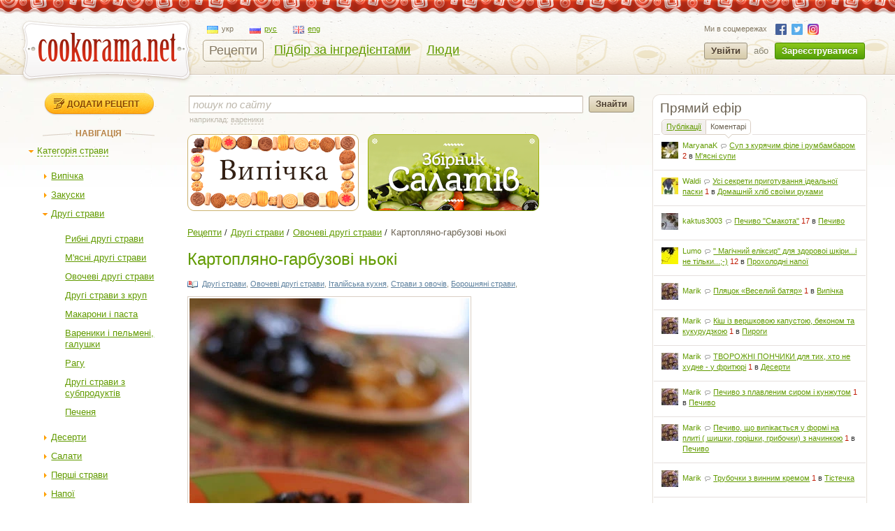

--- FILE ---
content_type: text/html; charset=utf-8
request_url: https://cookorama.net/uk/ovochevi-drugi-stravy/kartoplyano-garbuzovi-njoki.html
body_size: 27471
content:
<!DOCTYPE html PUBLIC "-//W3C//DTD XHTML 1.0 Strict//EN" "http://www.w3.org/TR/xhtml1/DTD/xhtml1-strict.dtd">
<html xmlns="http://www.w3.org/1999/xhtml" lang="uk" xml:lang="uk" xmlns:og="http://ogp.me/ns#">
<head>
            
            <script async src="https://www.googletagmanager.com/gtag/js?id=G-1S7XV9378M"></script>
            <script>
              window.dataLayer = window.dataLayer || [];
              function gtag(){dataLayer.push(arguments);}
              gtag('js', new Date());

              gtag('config', 'G-1S7XV9378M');
            </script>
        
        
            <meta property="fb:app_id" content="111906118872360" />
        <meta property="og:type" content="artile" />
        <meta property="og:title" content="Картопляно-гарбузові ньокі" />
        <meta property="og:image" content="https://img.cookorama.net/uploads/images/3/9/d/1/33/370a91750f_size.jpg" />        
            <link rel="alternate" hreflang="en" href="https://cookorama.net/en/vegetable-second-courses/potato-pumpkin-gnocchi.html" />
    <link rel="alternate" hreflang="ru" href="https://cookorama.net/ru/ovoschnye-vtorye-blyuda/kartofelno-tykvennye-njokki.html" />
    <link rel="alternate" hreflang="uk" href="https://cookorama.net/uk/ovochevi-drugi-stravy/kartoplyano-garbuzovi-njoki.html" />

	<meta http-equiv="content-type" content="text/html; charset=utf-8" />
	<meta name="description" content="Як готувати Картопляно-гарбузові ньокі в домашніх умовах ✅ Рецепт з фото крок за кроком з розділу Овочеві другі страви  ⭐ Кращі кулінарні страви на сайті Cookorama.net" />
	<meta name="keywords" content="Картопляно-гарбузові ньокі, картопляно-гарбузові ньокі,гарбузові ньокі,ньокі,картопляні ньокі" />
    <meta name="viewport" content="width=device-width, user-scalable=no, initial-scale=1.0, maximum-scale=1.0, minimum-scale=1.0"/>
    <meta name="google-play-app" content="app-id=com.stfalcon.cookorama">
    <link rel="android-touch-icon" href="https://lh6.ggpht.com/iG0Ro4lVL3SMw7_uM1lTFLqy8jpi0sdW2_hu8SCR_Cd9GP9xuiQEW8HAWB0l30H9Vw=w57" />
	<link rel='stylesheet' type='text/css' href='https://static.cookorama.net/templates/cache/cookorama/2d7dd0c5b4833e5830e4c32e6de1b5a0.css' />
<!--[if gte IE 7]><link rel='stylesheet' type='text/css' href='https://cookorama.net/templates/skin/cookorama/css/ie.css' /><![endif]-->
<!--[if IE 6]><link rel='stylesheet' type='text/css' href='https://cookorama.net/templates/skin/cookorama/css/ie6.css' /><![endif]-->
<!--[if IE 7]><link rel='stylesheet' type='text/css' href='https://cookorama.net/templates/skin/cookorama/css/ie7.css' /><![endif]-->
<!--[if gt IE 6]><link rel='stylesheet' type='text/css' href='https://cookorama.net/templates/skin/cookorama/css/simple_comments.css' /><![endif]-->

	<link href="https://cookorama.net/templates/skin/cookorama/images/favicon.ico" rel="shortcut icon" />
	<link rel="search" type="application/opensearchdescription+xml" href="https://cookorama.net/uk/search/opensearch/" title="Кукорама — смачні рецепти!" />
            <title>Картопляно-гарбузові ньокі / Овочеві другі страви / Кукорама — смачні рецепти!</title>
        <link rel="canonical" href="https://cookorama.net/uk/ovochevi-drugi-stravy/kartoplyano-garbuzovi-njoki.html" />
    
			<link rel="alternate" type="application/rss+xml" href="https://cookorama.net/uk/rss/comments/167/" title="Картопляно-гарбузові ньокі" />
	
    <script>
        var DIR_WEB_ROOT='https://cookorama.net';
        var DIR_STATIC_SKIN='https://cookorama.net/templates/skin/cookorama';
        var BLOG_USE_TINYMCE='';
        var TALK_RELOAD_PERIOD='20000';
        var TALK_RELOAD_REQUEST='60';
        var TALK_RELOAD_MAX_ERRORS='4';
        var LIVESTREET_SECURITY_KEY = '0615666d9e39d12529e2daf383e4b97c';

        var TINYMCE_LANG='en';
                TINYMCE_LANG='uk';
        
        var aRouter=new Array();
                aRouter['error']='https://cookorama.net/uk/error/';
                aRouter['registration']='https://cookorama.net/uk/registration/';
                aRouter['profile']='https://cookorama.net/uk/profile/';
                aRouter['my']='https://cookorama.net/uk/my/';
                aRouter['blog']='https://cookorama.net/uk/';
                aRouter['personal_blog']='https://cookorama.net/uk/personal_blog/';
                aRouter['top']='https://cookorama.net/uk/top/';
                aRouter['index']='https://cookorama.net/uk/index/';
                aRouter['new']='https://cookorama.net/uk/new/';
                aRouter['topic']='https://cookorama.net/uk/topic/';
                aRouter['login']='https://cookorama.net/uk/login/';
                aRouter['people']='https://cookorama.net/uk/people/';
                aRouter['settings']='https://cookorama.net/uk/settings/';
                aRouter['tag']='https://cookorama.net/uk/tag/';
                aRouter['talk']='https://cookorama.net/uk/talk/';
                aRouter['comments']='https://cookorama.net/uk/comments/';
                aRouter['rss']='https://cookorama.net/uk/rss/';
                aRouter['link']='https://cookorama.net/uk/link/';
                aRouter['question']='https://cookorama.net/uk/question/';
                aRouter['blogs']='https://cookorama.net/uk/blogs/';
                aRouter['search']='https://cookorama.net/uk/search/';
                aRouter['admin']='https://cookorama.net/uk/admin/';
                aRouter['openid_login']='https://cookorama.net/uk/openid_login/';
                aRouter['openid_settings']='https://cookorama.net/uk/openid_settings/';
                aRouter['banner']='https://cookorama.net/uk/banner/';
                aRouter['friends']='https://cookorama.net/uk/friends/';
                aRouter['page']='https://cookorama.net/uk/page/';
                aRouter['mailing']='https://cookorama.net/uk/mailing/';
                aRouter['ajax']='https://cookorama.net/uk/ajax/';
                aRouter['facebook']='https://cookorama.net/uk/facebook/';
                aRouter['language']='https://cookorama.net/uk/language/';
                aRouter['ingridient']='https://cookorama.net/uk/ingridient/';
                aRouter['ingredient']='https://cookorama.net/uk/ingredient/';
                aRouter['ingredients']='https://cookorama.net/uk/ingredients/';
                aRouter['openidcmt']='https://cookorama.net/uk/openidcmt/';
                aRouter['snippet']='https://cookorama.net/uk/snippet/';
                aRouter['filter']='https://cookorama.net/uk/filter/';
                aRouter['cookorama-admin']='https://cookorama.net/uk/cookorama-admin/';
                aRouter['api']='https://cookorama.net/uk/api/';
                aRouter['latest']='https://cookorama.net/uk/latest/';
                aRouter['sitemap']='https://cookorama.net/uk/sitemap/';
            </script>

	<script type='text/javascript' src='https://static.cookorama.net/templates/cache/cookorama/4b9ae82a56282aa6f3d76ccfb728ad79.js'></script>
<!--[if IE]><script type='text/javascript' src='https://cookorama.net/engine/lib/external/MooTools_1.2/plugs/Piechart/moocanvas.js'></script><![endif]-->

    
        <script>
            var tinyMCE=false;
            var msgErrorBox=new Roar({
                        position: 'upperRight',
                        className: 'roar-error',
                        margin: {x: 30, y: 10}
                    });
            var msgNoticeBox=new Roar({
                        position: 'upperRight',
                        className: 'roar-notice',
                        margin: {x: 30, y: 10}
                    });
        </script>
    

    
	    <link rel="canonical" href="https://cookorama.net/uk/ovochevi-drugi-stravy/kartoplyano-garbuzovi-njoki.html"/>


            <script data-ad-client="ca-pub-3617707839468603" async src="https://pagead2.googlesyndication.com/pagead/js/adsbygoogle.js"></script>
    </head>

<body onload="prettyPrint()">


<!-- SearchAutoCompleter plugin -->
<script>
  var SAC_AutoSubmit = false;
  var SAC_AutoSelect = "pick";
  var SAC_MinCharsCount = "3";
</script>
<!-- /SearchAutoCompleter plugin -->

<div id="debug" style="border: 2px #dd0000 solid; display: none;"></div>

<div id="container_wrapper" class="container_wrapper-with-banner">
    <div id="top-line"></div>
    <div id="container">
                    <!-- Header -->
		<div style="display: none;">
		<div class="login-popup" id="login-form">
			<div class="login-popup-top"><a href="#" class="close-block" onclick="return false;"></a></div>
			<div class="content">
				<form action="https://cookorama.net/uk/login/" method="POST">
                    <div class="login-message" style="display: none;">Ми зможемо врахувати ваш голос якшо ви авторизуєтесь на сайті.</div>
					<div class="with-bg login-popup__title"><span>Швидкий вхід</span></div>
					<span class="input-note" style="padding-bottom:5px;">Оберіть сайт, на якому ви вже зареєстровані</span>
					<div id="openid_block" class="opidb">
<!--style="width: 180px;"-->
<table>
<tr>
<td>
<a style="display:inline-block;width:40px;height:40px;margin:0 10px;background:url(https://cookorama.net/plugins/openid/templates/skin/cookorama/img/auth-icons.png) -40px 0" href="#" onclick="fb_open()" rel="open_facebook"title="Увійти використовуючи Facebook"></a>
<a style="display:inline-block;width:40px;height:40px;margin:0 10px;background:url(https://cookorama.net/plugins/openid/templates/skin/cookorama/img/auth-icons.png) -80px 0"  href="#" onclick="javascript: openid_vk()" title="Увійти використовуючи ВКонтакте"></a>
<a style="display:inline-block;width:40px;height:40px;margin:0 10px;background:url(https://cookorama.net/plugins/openid/templates/skin/cookorama/img/auth-icons.png) -120px 0" href="#" onclick="javascript: openid_twitter()" title="Увійти використовуючи Twitter"></a>
<a style="display:inline-block;width:40px;height:40px;margin:0 10px;background:url(https://cookorama.net/plugins/openid/templates/skin/cookorama/img/auth-icons.png) -0px 0" href="#" onclick="javascript: openid_google()" title="Увійти використовуючи Google"></a>
<a style="display:inline-block;width:40px;height:40px;margin:0 10px;background:url(https://cookorama.net/plugins/openid/templates/skin/cookorama/img/auth-icons.png) -160px 0" href="#" onclick="javascript: openid_yandex()" title="Увійти використовуючи Yandex"></a>
<a style="display:inline-block;width:40px;height:40px;margin:0 10px;background:url(https://cookorama.net/plugins/openid/templates/skin/cookorama/img/auth-icons.png) -200px 0" href="#" onclick="javascript: openid_od(this)" title="Увійти використовуючи Odnoklasniki"></a>
<div style="display:none;"><a style="font-size: 11px;" href="#" onclick="document.getElementById('openid_manual').className = (document.getElementById('openid_manual').className=='hidden')?'':'hidden';">Указать OpenId</a></div>
</td>
</tr>
</table>
<div id="openid_manual" class="hidden">
<div class="lite-note" style="margin-top: 5px;" ><label for="login-input">OpenID</label>
<br>
<input type="text" class="input-text" maxlength="255" name="open_login" id="open_login" style="width: 300px;"/>
<input type="hidden" name="submit_open_login" id="submit_open_login_hidden" value="go"/>
<input type="hidden" value="" name="return" id="rreturn" />
<button onclick="authRedir();return false;"  type="button" name="openid_button" class="button"><span><em>Увійти</em></span></button>
</div>
</div>
<div id="vk_api_transport"></div>
<script>
    var openApiPath = 'https://cookorama.net'+'/js/openapi.min.js?34';
</script>

<script type="text/javascript">
    //Функция асинхронной загрузки
    (function() {
        function g() {
            window.asyncLoad(openApiPath, function(){});
        }
        window.addEventListener ? window.addEventListener("load", g, !1) : window.attachEvent && window.attachEvent("onload", g)
    })();

</script>


<script>
var sVkTransportPath='/plugins/openid/include/xd_receiver.html';
var iVkAppId='1870314';
var sVkLoginPath='https://cookorama.net/uk/login/'+'openid/vk/';
var fbAppId='111906118872360';
var googleAppId='343385474245-fa41uf2qcsuf8ov9c2i0softc28plpa9.apps.googleusercontent.com';
var fbLoginPath='https://cookorama.net/uk/login/'+'openid/fb/';
var googleLoginPath='https://cookorama.net'+'/ru/login/openid/google/';
var sTwitterLoginPath='https://cookorama.net/uk/login/'+'openid/twitter/?authorize=1';
var base_redir_url = "https://cookorama.net/uk/login/openid/enter/";
var odAppId='177268736';
var odLoginPath='https://cookorama.net/uk/login/'+'openid/od/';


	function getEl(id) {
		return document.getElementById(id);
	}

	function openid_yandex() {
		getEl('open_login').value='openid.yandex.ru';		
		authRedir();

	}
	
	function openid_rambler() {
		getEl('open_login').value='rambler.ru';		
		authRedir();
	}
	
	function openid_google() {
        var redirect = encodeURIComponent(googleLoginPath);
        window.location = 'https://accounts.google.com/o/oauth2/auth?scope=openid%20email%20profile&redirect_uri=' + redirect +
            '&response_type=code&client_id=' + googleAppId;
	}
	function authRedir(){
		str = base_redir_url+"?submit_open_login=go&open_login="+getEl('open_login').value+"&return="+getEl('rreturn').value;
		window.location = str;

	}


	function openid_vk() {
        var localVK = VK;
        localVK.init({apiId: iVkAppId, nameTransportPath: sVkTransportPath});
        localVK.Auth.login(function(response) {
			if (response.session) {
				window.location = sVkLoginPath;
			}
		});		
	}

    function openid_od(el) {
        window.location = 'http://www.odnoklassniki.ru/oauth/authorize?client_id=' + odAppId + '&scope=SET%20STATUS;VALUABLE%20ACCESS&response_type=code&redirect_uri=' + odLoginPath;
    }

   var w;
   function fb_open() {
      
	  window.location = 'https://www.facebook.com/dialog/oauth?client_id='+fbAppId+'&redirect_uri='+fbLoginPath;

	  }
	 function openid_twitter() {
		window.location = sTwitterLoginPath;
	}
</script>



</div>
					<div style="padding-bottom:40px;"></div>
					<div class="standh login-popup__title"><span>Вхід з паролем</span></div>
					<div class="lite-note"><a href="https://cookorama.net/uk/registration/">Зареєструватися</a><label for="">Логін або e-mail</label></div>
					<p><input type="text" class="input-text" name="login" tabindex="1" id="login-input"/></p>
					<div class="lite-note"><a href="https://cookorama.net/uk/login/reminder/" tabindex="-1">Нагадати пароль</a><label for="">Пароль</label></div>
					<p><input type="password" name="password" class="input-text" tabindex="2" /></p>
					
					<div class="lite-note"><button type="submit" onfocus="blur()"><span><em>Увійти</em></span></button><label for="" class="input-checkbox"><input type="checkbox" name="remember" checked tabindex="3" >Запам'ятати мене</label></div>
					<input type="hidden" name="submit_login">
				</form>
			</div>
			<div class="login-popup-bottom"></div>
		</div>
	</div>
	
	<div id="header">
		<div class="header-inside">
			<div class="icon-nav">
				<span class="icon-nav__line"></span>
				<span class="icon-nav__line"></span>
				<span class="icon-nav__line"></span>
			</div>
                                                    																				<noindex>
				<a href="https://cookorama.net/uk" rel="nofollow" class="logo">
					<img id="iePNG" src="https://cookorama.net/templates/skin/cookorama/images/logo.png" alt="Cookorama.net"/>
				</a>
			</noindex>

		<div class="menu-line">
			<ul class="lang-menu">
                                <li class="current">
                    <a class="uk" href="https://cookorama.net/uk/">
                        <span class="ico"></span><span class="text">укр</span>
                    </a>
                </li>
                                <li >
                    <a class="ru" href="https://cookorama.net/ru/">
                        <span class="ico"></span><span class="text">рус</span>
                    </a>
                </li>
                                <li >
                    <a class="en" href="https://cookorama.net/en/">
                        <span class="ico"></span><span class="text">eng</span>
                    </a>
                </li>
                			</ul>
			<div style="clear:both"></div>
			<ul class="nav-main">
				<li class="active"><a href="https://cookorama.net/uk/">Рецепти</a></li>
				<li ><a href="https://cookorama.net/uk/ingredients/">Підбір за інгредієнтами</a></li>
				<li ><a href="https://cookorama.net/uk/people/">Люди</a></li>

				
			</ul>
		</div>
				<div class="profile guest">
		    <ul class="social-list small">
		        <li>Ми в соцмережах</li>
		        		        <li><a rel="nofollow" class="fb" href="https://www.facebook.com/cookorama" target="_blank"></a></li>
		        <li><a rel="nofollow" class="tw" href="https://twitter.com/cookorama" target="_blank"></a></li>
				<li><a rel="nofollow" class="in" href="https://www.instagram.com/cookorama" target="_blank"></a></li>
		    </ul>
            <a href="https://cookorama.net/uk/login/" rel="nofollow" class="log" onclick="return showLoginForm();">
                Увійти
            </a>
            <div>або</div>
            <a href="https://cookorama.net/uk/registration/" rel="nofollow" class="reg">
                Зареєструватися
            </a>
		</div>
		
		</div>
		<div class="mobile-menu">
			<span class="mobile-menu__close"></span>
			<div class="mobile-menu__list">
				<ul class="nav-main">
					<li class="active"><a
								href="https://cookorama.net/uk/">Рецепти</a></li>
					<li ><a
								href="https://cookorama.net/uk/ingredients/">Підбір за інгредієнтами</a></li>
					<li ><a
								href="https://cookorama.net/uk/people/">Люди</a></li>
                    
				</ul>
				<div id="left-sidebar">
                                                                                                                                <div class="write">
    <a href="https://cookorama.net/uk/topic/add/" alt="Додати рецепт" title="Додати рецепт" class="button small">
        Додати рецепт
    </a>
</div>
                                                                                                                                            <div class="block tree">
    <div class="tl"><div class="tr"></div></div>
    <div class="cl"><div class="cr">
	<div class="nav-title"><span>Навігація</span></div>
		<div class="menutree">
			<ul class="active level0">
				
		<li class="level0 ">
					<div class="active" id="dmob-1019" onclick="reverseMenu('mob-1019')"></div>
                                              <a class="regular dashed" href="#" onclick="reverseMenu('mob-1019'); return false;">Категорія страви</a>
                          			<ul class="active level1" id="mmob-1019">
                
		<li class="level1 ">
					<div class="regular" id="dmob-7" onclick="reverseMenu('mob-7')"></div>
           			   		   					   		<a class="regular" href="https://cookorama.net/uk/vypichka/">Випічка</a>
			   	            			<ul class="regular level2" id="mmob-7">
                
		<li class="level2 ">
					<div class="end"></div>
            													<a class="regular" href="https://cookorama.net/uk/bulochky/">Булочки</a>
				            			</li>
    		<li class="level2 ">
					<div class="end"></div>
            													<a class="regular" href="https://cookorama.net/uk/mlynci/">Млинці</a>
				            			</li>
    		<li class="level2 ">
					<div class="end"></div>
            													<a class="regular" href="https://cookorama.net/uk/tistechka/">Тістечка</a>
				            			</li>
    		<li class="level2 ">
					<div class="end"></div>
            													<a class="regular" href="https://cookorama.net/uk/torty/">Торти</a>
				            			</li>
    		<li class="level2 ">
					<div class="end"></div>
            													<a class="regular" href="https://cookorama.net/uk/keksy-i-mafiny/">Кекси і мафіни</a>
				            			</li>
    		<li class="level2 ">
					<div class="end"></div>
            													<a class="regular" href="https://cookorama.net/uk/domashnij-hlib-svoyimy-rukamy/">Домашній хліб своїми руками</a>
				            			</li>
    		<li class="level2 ">
					<div class="end"></div>
            													<a class="regular" href="https://cookorama.net/uk/pyrogy/">Пироги</a>
				            			</li>
    		<li class="level2 ">
					<div class="end"></div>
            													<a class="regular" href="https://cookorama.net/uk/pechyvo/">Печиво</a>
				            			</li>
    		<li class="level2 ">
					<div class="end"></div>
            													<a class="regular" href="https://cookorama.net/uk/zapikanka/">Запіканки</a>
				            			</li>
    		<li class="level2 ">
					<div class="end"></div>
            													<a class="regular" href="https://cookorama.net/uk/pyrizhky-ta-pyrogy-z-solonoyu-nachynkoyu/">Пиріжки та пироги з солоною начинкою</a>
				            			</li>
    		<li class="level2 hide_until">
					<div class="end"></div>
            													<a class="regular" href="https://cookorama.net/uk/pyrizhky/">Пиріжки</a>
				            			</li>
    		<li class="level2 hide_until">
					<div class="end"></div>
            													<a class="regular" href="https://cookorama.net/uk/biskvity/">Бісквіти</a>
				            			</li>
    		<li class="level2 hide_until">
					<div class="end"></div>
            													<a class="regular" href="https://cookorama.net/uk/pitsa/">Піца</a>
				            			</li>
    		<li class="level2 hide_until">
					<div class="end"></div>
            													<a class="regular" href="https://cookorama.net/uk/tisto/">Тісто</a>
				            			</li>
    		<li class="level2 hide_until">
					<div class="end"></div>
            													<a class="regular" href="https://cookorama.net/uk/vafli/">Вафлі</a>
				            			</li>
       <li class="show_more"><a href="">показати ще</a> <a href="" class="hide_more">сховати</a></li>  			</ul>
			</li>
    		<li class="level1 ">
					<div class="regular" id="dmob-5" onclick="reverseMenu('mob-5')"></div>
           			   		   					   		<a class="regular" href="https://cookorama.net/uk/zakusky/">Закуски</a>
			   	            			<ul class="regular level2" id="mmob-5">
                
		<li class="level2 ">
					<div class="end"></div>
            													<a class="regular" href="https://cookorama.net/uk/zakusky-ovochevi/">Закуски овочеві</a>
				            			</li>
    		<li class="level2 ">
					<div class="end"></div>
            													<a class="regular" href="https://cookorama.net/uk/zakusky-myasni/">Закуски м'ясні</a>
				            			</li>
    		<li class="level2 ">
					<div class="end"></div>
            													<a class="regular" href="https://cookorama.net/uk/holodni-zakusky/">Холодні закуски</a>
				            			</li>
    		<li class="level2 ">
					<div class="end"></div>
            													<a class="regular" href="https://cookorama.net/uk/garyachi-zakusky/">Гарячі закуски</a>
				            			</li>
    		<li class="level2 ">
					<div class="end"></div>
            													<a class="regular" href="https://cookorama.net/uk/zakusky-rybni/">Закуски рибні</a>
				            			</li>
    		<li class="level2 ">
					<div class="end"></div>
            													<a class="regular" href="https://cookorama.net/uk/legki-zakusky/">Легкі закуски</a>
				            			</li>
    		<li class="level2 ">
					<div class="end"></div>
            													<a class="regular" href="https://cookorama.net/uk/buterbrody-i-kanapky/">Бутерброди і канапки</a>
				            			</li>
    		<li class="level2 ">
					<div class="end"></div>
            													<a class="regular" href="https://cookorama.net/uk/zakusky-do-pyva/">Закуски до пива</a>
				            			</li>
    		<li class="level2 ">
					<div class="end"></div>
            													<a class="regular" href="https://cookorama.net/uk/sushi/">Суші</a>
				            			</li>
      			</ul>
			</li>
    		<li class="level1 ">
					<div class="active" id="dmob-4" onclick="reverseMenu('mob-4')"></div>
           			   		   					   		<a class="regular" href="https://cookorama.net/uk/drugi-stravy/">Другі страви</a>
			   	            			<ul class="active level2" id="mmob-4">
                
		<li class="level2 ">
					<div class="end"></div>
            													<a class="regular" href="https://cookorama.net/uk/rybni-drugi-stravy/">Рибні другі страви</a>
				            			</li>
    		<li class="level2 ">
					<div class="end"></div>
            													<a class="regular" href="https://cookorama.net/uk/myasni-drugi-stravy/">М'ясні другі страви</a>
				            			</li>
    		<li class="level2 ">
					<div class="end"></div>
            													<a class="regular" href="https://cookorama.net/uk/ovochevi-drugi-stravy/">Овочеві другі страви</a>
				            			</li>
    		<li class="level2 ">
					<div class="end"></div>
            													<a class="regular" href="https://cookorama.net/uk/drugi-stravy-z-krup/">Другі страви з круп</a>
				            			</li>
    		<li class="level2 ">
					<div class="end"></div>
            													<a class="regular" href="https://cookorama.net/uk/makarony-pasta/">Макарони і паста</a>
				            			</li>
    		<li class="level2 ">
					<div class="end"></div>
            													<a class="regular" href="https://cookorama.net/uk/varenyky-pelmeni-galushky/">Вареники і пельмені, галушки</a>
				            			</li>
    		<li class="level2 ">
					<div class="end"></div>
            													<a class="regular" href="https://cookorama.net/uk/ragu/">Рагу</a>
				            			</li>
    		<li class="level2 ">
					<div class="end"></div>
            													<a class="regular" href="https://cookorama.net/uk/drugi-stravy-z-subproduktiv/">Другі страви з субпродуктів</a>
				            			</li>
    		<li class="level2 ">
					<div class="end"></div>
            													<a class="regular" href="https://cookorama.net/uk/pechenya/">Печеня</a>
				            			</li>
      			</ul>
			</li>
    		<li class="level1 ">
					<div class="regular" id="dmob-15" onclick="reverseMenu('mob-15')"></div>
           			   		   					   		<a class="regular" href="https://cookorama.net/uk/deserty/">Десерти</a>
			   	            			<ul class="regular level2" id="mmob-15">
                
		<li class="level2 ">
					<div class="end"></div>
            													<a class="regular" href="https://cookorama.net/uk/fruktovi-deserty/">Фруктові десерти</a>
				            			</li>
    		<li class="level2 ">
					<div class="end"></div>
            													<a class="regular" href="https://cookorama.net/uk/solodoschi-cukerky/">Солодощі та цукерки</a>
				            			</li>
    		<li class="level2 ">
					<div class="end"></div>
            													<a class="regular" href="https://cookorama.net/uk/torty-bez-vypichky/">Торти без випічки</a>
				            			</li>
    		<li class="level2 ">
					<div class="end"></div>
            													<a class="regular" href="https://cookorama.net/uk/tistechka-bez-vypichky/">Тістечка без випічки</a>
				            			</li>
    		<li class="level2 ">
					<div class="end"></div>
            													<a class="regular" href="https://cookorama.net/uk/morozyvo/">Морозиво</a>
				            			</li>
    		<li class="level2 ">
					<div class="end"></div>
            													<a class="regular" href="https://cookorama.net/uk/zhele/">Желе</a>
				            			</li>
    		<li class="level2 ">
					<div class="end"></div>
            													<a class="regular" href="https://cookorama.net/uk/krem/">Крем</a>
				            			</li>
    		<li class="level2 ">
					<div class="end"></div>
            													<a class="regular" href="https://cookorama.net/uk/prykrasy-dlya-tortiv/">Прикраси для тортів</a>
				            			</li>
      			</ul>
			</li>
    		<li class="level1 ">
					<div class="regular" id="dmob-23" onclick="reverseMenu('mob-23')"></div>
           			   		   					   		<a class="regular" href="https://cookorama.net/uk/salaty/">Салати</a>
			   	            			<ul class="regular level2" id="mmob-23">
                
		<li class="level2 ">
					<div class="end"></div>
            													<a class="regular" href="https://cookorama.net/uk/ovochevi-salaty/">Овочеві салати</a>
				            			</li>
    		<li class="level2 ">
					<div class="end"></div>
            													<a class="regular" href="https://cookorama.net/uk/myasni-salaty/">М'ясні салати</a>
				            			</li>
    		<li class="level2 ">
					<div class="end"></div>
            													<a class="regular" href="https://cookorama.net/uk/rybni-salaty/">Рибні салати</a>
				            			</li>
    		<li class="level2 ">
					<div class="end"></div>
            													<a class="regular" href="https://cookorama.net/uk/salaty-z-moreproduktiv/">Салати з морепродуктів</a>
				            			</li>
    		<li class="level2 ">
					<div class="end"></div>
            													<a class="regular" href="https://cookorama.net/uk/salaty-koktejli/">Салати-коктейлі</a>
				            			</li>
      			</ul>
			</li>
    		<li class="level1 ">
					<div class="regular" id="dmob-6" onclick="reverseMenu('mob-6')"></div>
           			   		   					   		<a class="regular" href="https://cookorama.net/uk/pershi-stravy/">Перші страви</a>
			   	            			<ul class="regular level2" id="mmob-6">
                
		<li class="level2 ">
					<div class="end"></div>
            													<a class="regular" href="https://cookorama.net/uk/ovochevi-supy/">Овочеві супи</a>
				            			</li>
    		<li class="level2 ">
					<div class="end"></div>
            													<a class="regular" href="https://cookorama.net/uk/myasni-supy/">М'ясні супи</a>
				            			</li>
    		<li class="level2 ">
					<div class="end"></div>
            													<a class="regular" href="https://cookorama.net/uk/supy-pyure/">Супи-пюре</a>
				            			</li>
    		<li class="level2 ">
					<div class="end"></div>
            													<a class="regular" href="https://cookorama.net/uk/holodni-supy/">Холодні супи</a>
				            			</li>
    		<li class="level2 ">
					<div class="end"></div>
            													<a class="regular" href="https://cookorama.net/uk/rybni-supy/">Рибні супи</a>
				            			</li>
    		<li class="level2 ">
					<div class="end"></div>
            													<a class="regular" href="https://cookorama.net/uk/krem-supy/">Крем-супи</a>
				            			</li>
    		<li class="level2 ">
					<div class="end"></div>
            													<a class="regular" href="https://cookorama.net/uk/molochni-supy/">Молочні супи</a>
				            			</li>
      			</ul>
			</li>
    		<li class="level1 ">
					<div class="regular" id="dmob-14" onclick="reverseMenu('mob-14')"></div>
           			   		   					   		<a class="regular" href="https://cookorama.net/uk/napoyi/">Напої</a>
			   	            			<ul class="regular level2" id="mmob-14">
                
		<li class="level2 ">
					<div class="end"></div>
            													<a class="regular" href="https://cookorama.net/uk/garyachi-napoyi/">Гарячі напої</a>
				            			</li>
    		<li class="level2 ">
					<div class="end"></div>
            													<a class="regular" href="https://cookorama.net/uk/proholodni-napoyi/">Прохолодні напої</a>
				            			</li>
    		<li class="level2 ">
					<div class="end"></div>
            													<a class="regular" href="https://cookorama.net/uk/kava/">Кава</a>
				            			</li>
    		<li class="level2 ">
					<div class="end"></div>
            													<a class="regular" href="https://cookorama.net/uk/koktejli/">Коктейлі</a>
				            			</li>
    		<li class="level2 ">
					<div class="end"></div>
            													<a class="regular" href="https://cookorama.net/uk/alkogolni-napoyi/">Алкогольні напої</a>
				            			</li>
    		<li class="level2 ">
					<div class="end"></div>
            													<a class="regular" href="https://cookorama.net/uk/kompoty/">Компоти</a>
				            			</li>
    		<li class="level2 ">
					<div class="end"></div>
            													<a class="regular" href="https://cookorama.net/uk/molochni-napoyi/">Молочні напої</a>
				            			</li>
      			</ul>
			</li>
    		<li class="level1 ">
					<div class="regular" id="dmob-334" onclick="reverseMenu('mob-334')"></div>
           			   		   					   		<a class="regular" href="https://cookorama.net/uk/konservaciya/">Консервація</a>
			   	            			<ul class="regular level2" id="mmob-334">
                
		<li class="level2 ">
					<div class="end"></div>
            													<a class="regular" href="https://cookorama.net/uk/ovocheva-konservaciya/">Овочева консервація</a>
				            			</li>
    		<li class="level2 ">
					<div class="end"></div>
            													<a class="regular" href="https://cookorama.net/uk/varennya-i-povydla/">Варення і повидла</a>
				            			</li>
    		<li class="level2 ">
					<div class="end"></div>
            													<a class="regular" href="https://cookorama.net/uk/fruktova-konservaciya/">Фруктова консервація</a>
				            			</li>
    		<li class="level2 ">
					<div class="end"></div>
            													<a class="regular" href="https://cookorama.net/uk/konservuvannya/">Консервування</a>
				            			</li>
    		<li class="level2 ">
					<div class="end"></div>
            													<a class="regular" href="https://cookorama.net/uk/myasna-konservaciya/">М'ясна консервація</a>
				            			</li>
      			</ul>
			</li>
    		<li class="level1 ">
					<div class="regular" id="dmob-78" onclick="reverseMenu('mob-78')"></div>
           			   		   					   		<a class="regular" href="https://cookorama.net/uk/sousy/">Соуси</a>
			   	            			<ul class="regular level2" id="mmob-78">
                
		<li class="level2 ">
					<div class="end"></div>
            													<a class="regular" href="https://cookorama.net/uk/sousy-do-myasa/">Соуси до м'яса</a>
				            			</li>
    		<li class="level2 ">
					<div class="end"></div>
            													<a class="regular" href="https://cookorama.net/uk/sousy-do-ovochiv/">Соуси до овочів</a>
				            			</li>
    		<li class="level2 ">
					<div class="end"></div>
            													<a class="regular" href="https://cookorama.net/uk/zapravky/">Заправки</a>
				            			</li>
    		<li class="level2 ">
					<div class="end"></div>
            													<a class="regular" href="https://cookorama.net/uk/solodki-sousy/">Солодкі соуси</a>
				            			</li>
    		<li class="level2 ">
					<div class="end"></div>
            													<a class="regular" href="https://cookorama.net/uk/gostri-sousy/">Гострі соуси</a>
				            			</li>
    		<li class="level2 ">
					<div class="end"></div>
            													<a class="regular" href="https://cookorama.net/uk/kyslo-solodki-sousy/">Кисло-солодкі соуси</a>
				            			</li>
    		<li class="level2 ">
					<div class="end"></div>
            													<a class="regular" href="https://cookorama.net/uk/sousy-do-ryby/">Соуси до риби</a>
				            			</li>
    		<li class="level2 ">
					<div class="end"></div>
            													<a class="regular" href="https://cookorama.net/uk/marynady/">Маринади</a>
				            			</li>
      			</ul>
			</li>
    		<li class="level1 ">
					<div class="regular" id="dmob-24823" onclick="reverseMenu('mob-24823')"></div>
           			   		   					   		<a class="regular" href="https://cookorama.net/uk/pravylne-harchuvannya/">Правильне харчування</a>
			   	            			<ul class="regular level2" id="mmob-24823">
                
		<li class="level2 ">
					<div class="end"></div>
            													<a class="regular" href="https://cookorama.net/uk/deserty-bez-cukru-vid-oksany-matviyevoyi/">Десерти без цукру від Оксани Матвєєвої</a>
				            			</li>
    		<li class="level2 ">
					<div class="end"></div>
            													<a class="regular" href="https://cookorama.net/uk/italijska-pasta-vid-yaro-pasta/">Італійська паста від Yaro Pasta</a>
				            			</li>
    		<li class="level2 ">
					<div class="end"></div>
            													<a class="regular" href="https://cookorama.net/uk/vegetarianski-recepty-yany-nazarchuk/">Вегетаріанські рецепти Яни Назарчук</a>
				            			</li>
    		<li class="level2 ">
					<div class="end"></div>
            													<a class="regular" href="https://cookorama.net/uk/recepty-pravylnogo-harchuvannya-oleny-yermolenko/">Рецепти правильного харчування Олени Єрмоленко</a>
				            			</li>
      			</ul>
			</li>
    		<li class="level1 ">
					<div class="end"></div>
            													<a class="regular" href="https://cookorama.net/uk/garniry/">Гарніри</a>
				            			</li>
    		<li class="level1 ">
					<div class="end"></div>
            													<a class="regular" href="https://cookorama.net/uk/kashi/">Каші</a>
				            			</li>
      			</ul>
			</li>
    		<li class="level0 ">
					<div class="regular" id="dmob-993" onclick="reverseMenu('mob-993')"></div>
                                              <a class="regular dashed" href="#" onclick="reverseMenu('mob-993'); return false;">Страви з...</a>
                          			<ul class="regular level1" id="mmob-993">
                
		<li class="level1 ">
					<div class="end"></div>
            													<a class="regular" href="https://cookorama.net/uk/stravy-z-myasa/">Страви з м'яса</a>
				            			</li>
    		<li class="level1 ">
					<div class="end"></div>
            													<a class="regular" href="https://cookorama.net/uk/stravy-z-ovochiv/">Страви з овочів</a>
				            			</li>
    		<li class="level1 ">
					<div class="end"></div>
            													<a class="regular" href="https://cookorama.net/uk/stravy-z-molochnyh-produktiv/">Страви з молочних продуктів</a>
				            			</li>
    		<li class="level1 ">
					<div class="end"></div>
            													<a class="regular" href="https://cookorama.net/uk/stravy-z-ptyci/">Страви з птиці</a>
				            			</li>
    		<li class="level1 ">
					<div class="end"></div>
            													<a class="regular" href="https://cookorama.net/uk/stravy-z-ryby/">Страви з риби</a>
				            			</li>
    		<li class="level1 ">
					<div class="end"></div>
            													<a class="regular" href="https://cookorama.net/uk/stravy-z-krup/">Страви з круп</a>
				            			</li>
    		<li class="level1 ">
					<div class="end"></div>
            													<a class="regular" href="https://cookorama.net/uk/stravi-z-fruktiv/">Страви з фруктів</a>
				            			</li>
    		<li class="level1 ">
					<div class="end"></div>
            													<a class="regular" href="https://cookorama.net/uk/boroshnyani-stravy/">Борошняні страви</a>
				            			</li>
    		<li class="level1 ">
					<div class="end"></div>
            													<a class="regular" href="https://cookorama.net/uk/stravy-z-yayec/">Cтрави з яєць</a>
				            			</li>
    		<li class="level1 ">
					<div class="end"></div>
            													<a class="regular" href="https://cookorama.net/uk/stravy-z-moreproduktiv/">Страви з морепродуктів</a>
				            			</li>
    		<li class="level1 ">
					<div class="end"></div>
            													<a class="regular" href="https://cookorama.net/uk/stravy-z-grybiv/">Страви з грибів</a>
				            			</li>
      			</ul>
			</li>
    		<li class="level0 ">
					<div class="regular" id="dmob-996" onclick="reverseMenu('mob-996')"></div>
                                              <a class="regular dashed" href="#" onclick="reverseMenu('mob-996'); return false;">Національна кухня</a>
                          			<ul class="regular level1" id="mmob-996">
                
		<li class="level1 ">
					<div class="end"></div>
            													<a class="regular" href="https://cookorama.net/uk/francuzska-kuhnya/">Французька кухня</a>
				            			</li>
    		<li class="level1 ">
					<div class="end"></div>
            													<a class="regular" href="https://cookorama.net/uk/ukrayinska-kuhnya/">Українська кухня</a>
				            			</li>
    		<li class="level1 ">
					<div class="end"></div>
            													<a class="regular" href="https://cookorama.net/uk/italijska-kuhnya/">Італійська кухня</a>
				            			</li>
    		<li class="level1 ">
					<div class="end"></div>
            													<a class="regular" href="https://cookorama.net/uk/ispanska-kuhnya/">Іспанська кухня</a>
				            			</li>
    		<li class="level1 ">
					<div class="end"></div>
            													<a class="regular" href="https://cookorama.net/uk/grecka-kuhnya/">Грецька кухня</a>
				            			</li>
    		<li class="level1 ">
					<div class="end"></div>
            													<a class="regular" href="https://cookorama.net/uk/anglijska-kuhnya/">Англійська кухня</a>
				            			</li>
    		<li class="level1 ">
					<div class="end"></div>
            													<a class="regular" href="https://cookorama.net/uk/gruzynska-kuhnya/">Грузинська кухня</a>
				            			</li>
    		<li class="level1 ">
					<div class="end"></div>
            													<a class="regular" href="https://cookorama.net/uk/polska-kuhnya/">Польська кухня</a>
				            			</li>
    		<li class="level1 ">
					<div class="end"></div>
            													<a class="regular" href="https://cookorama.net/uk/rosijska-kuhnya/">Російська кухня</a>
				            			</li>
    		<li class="level1 ">
					<div class="end"></div>
            													<a class="regular" href="https://cookorama.net/uk/nimecka-kuhnya/">Німецька кухня</a>
				            			</li>
    		<li class="level1 hide_until">
					<div class="end"></div>
            													<a class="regular" href="https://cookorama.net/uk/amerykanska-kuhnya/">Американська кухня</a>
				            			</li>
    		<li class="level1 hide_until">
					<div class="end"></div>
            													<a class="regular" href="https://cookorama.net/uk/indijska-kuhnya/">Індійська кухня</a>
				            			</li>
    		<li class="level1 hide_until">
					<div class="end"></div>
            													<a class="regular" href="https://cookorama.net/uk/yaponska-kuhnya/">Японська кухня</a>
				            			</li>
    		<li class="level1 hide_until">
					<div class="end"></div>
            													<a class="regular" href="https://cookorama.net/uk/ugorska-kuhnya/">Угорська кухня</a>
				            			</li>
    		<li class="level1 hide_until">
					<div class="end"></div>
            													<a class="regular" href="https://cookorama.net/uk/izrayilska-kuhnya/">Ізраїльська кухня</a>
				            			</li>
    		<li class="level1 hide_until">
					<div class="end"></div>
            													<a class="regular" href="https://cookorama.net/uk/kytajska-kuhnya/">Китайська кухня</a>
				            			</li>
    		<li class="level1 hide_until">
					<div class="end"></div>
            													<a class="regular" href="https://cookorama.net/uk/uzbecka-kuhnya/">Узбецька кухня</a>
				            			</li>
    		<li class="level1 hide_until">
					<div class="end"></div>
            													<a class="regular" href="https://cookorama.net/uk/turecka-kuhnya/">Турецька кухня</a>
				            			</li>
    		<li class="level1 hide_until">
					<div class="end"></div>
            													<a class="regular" href="https://cookorama.net/uk/meksykanska-kuhnya/">Мексиканська кухня</a>
				            			</li>
    		<li class="level1 hide_until">
					<div class="end"></div>
            													<a class="regular" href="https://cookorama.net/uk/cheska-kuhnya/">Чеська кухня</a>
				            			</li>
    		<li class="level1 hide_until">
					<div class="end"></div>
            													<a class="regular" href="https://cookorama.net/uk/tatarska-kuhnya/">Татарська кухня</a>
				            			</li>
    		<li class="level1 hide_until">
					<div class="end"></div>
            													<a class="regular" href="https://cookorama.net/uk/virmenska-kuhnya/">Вірменська кухня</a>
				            			</li>
    		<li class="level1 hide_until">
					<div class="end"></div>
            													<a class="regular" href="https://cookorama.net/uk/bolgarska-kuhnya/">Болгарська кухня</a>
				            			</li>
    		<li class="level1 hide_until">
					<div class="end"></div>
            													<a class="regular" href="https://cookorama.net/uk/norvezka-kuhnya/">Норвезька кухня</a>
				            			</li>
    		<li class="level1 hide_until">
					<div class="end"></div>
            													<a class="regular" href="https://cookorama.net/uk/shotlandska-kuhnya/">Шотландська кухня</a>
				            			</li>
    		<li class="level1 hide_until">
					<div class="end"></div>
            													<a class="regular" href="https://cookorama.net/uk/avstrijska-kuhnya/">Австрійська кухня</a>
				            			</li>
    		<li class="level1 hide_until">
					<div class="end"></div>
            													<a class="regular" href="https://cookorama.net/uk/tajska-kuhnya/">Тайська кухня</a>
				            			</li>
    		<li class="level1 hide_until">
					<div class="end"></div>
            													<a class="regular" href="https://cookorama.net/uk/biloruska-kuhnya/">Білоруська кухня</a>
				            			</li>
    		<li class="level1 hide_until">
					<div class="end"></div>
            													<a class="regular" href="https://cookorama.net/uk/golandska-kuhnya/">Голландська кухня</a>
				            			</li>
    		<li class="level1 hide_until">
					<div class="end"></div>
            													<a class="regular" href="https://cookorama.net/uk/belgijska/">Бельгійська кухня</a>
				            			</li>
    		<li class="level1 hide_until">
					<div class="end"></div>
            													<a class="regular" href="https://cookorama.net/uk/lytovska-kuhnya/">Литовська кухня</a>
				            			</li>
    		<li class="level1 hide_until">
					<div class="end"></div>
            													<a class="regular" href="https://cookorama.net/uk/tadzhycka-kuhnya/">Таджицька кухня</a>
				            			</li>
    		<li class="level1 hide_until">
					<div class="end"></div>
            													<a class="regular" href="https://cookorama.net/uk/portugalska-kuhnya/">Португальська кухня</a>
				            			</li>
    		<li class="level1 hide_until">
					<div class="end"></div>
            													<a class="regular" href="https://cookorama.net/uk/balkanska-kuhnya/">Балканська кухня</a>
				            			</li>
    		<li class="level1 hide_until">
					<div class="end"></div>
            													<a class="regular" href="https://cookorama.net/uk/azerbajdzhanska-kuhnya/">Азербайджанська кухня</a>
				            			</li>
    		<li class="level1 hide_until">
					<div class="end"></div>
            													<a class="regular" href="https://cookorama.net/uk/irakska-kuhnya/">Іракська кухня</a>
				            			</li>
    		<li class="level1 hide_until">
					<div class="end"></div>
            													<a class="regular" href="https://cookorama.net/uk/iranska-kuhnya/">Іранська кухня</a>
				            			</li>
       <li class="show_more"><a href="">показати ще</a> <a href="" class="hide_more">сховати</a></li>  			</ul>
			</li>
    		<li class="level0 ">
					<div class="regular" id="dmob-994" onclick="reverseMenu('mob-994')"></div>
                                              <a class="regular dashed" href="#" onclick="reverseMenu('mob-994'); return false;">Тип кухні</a>
                          			<ul class="regular level1" id="mmob-994">
                
		<li class="level1 ">
					<div class="end"></div>
            													<a class="regular" href="https://cookorama.net/uk/stravy-do-postu/">Страви до посту</a>
				            			</li>
    		<li class="level1 ">
					<div class="end"></div>
            													<a class="regular" href="https://cookorama.net/uk/vegetarianski-recepty/">Вегетаріанські рецепти</a>
				            			</li>
    		<li class="level1 ">
					<div class="end"></div>
            													<a class="regular" href="https://cookorama.net/uk/recepty-dlya-furshetu/">Рецепти для фуршету</a>
				            			</li>
    		<li class="level1 ">
					<div class="end"></div>
            													<a class="regular" href="https://cookorama.net/uk/snidanky/">Сніданки</a>
				            			</li>
    		<li class="level1 ">
					<div class="end"></div>
            													<a class="regular" href="https://cookorama.net/uk/dlya-ditej/">Для дітей</a>
				            			</li>
    		<li class="level1 ">
					<div class="end"></div>
            													<a class="regular" href="https://cookorama.net/uk/recepty-na-kozhen-den/">Рецепти на кожен день</a>
				            			</li>
    		<li class="level1 ">
					<div class="end"></div>
            													<a class="regular" href="https://cookorama.net/uk/recepty-dlya-piknika/">Рецепти для пікніка</a>
				            			</li>
    		<li class="level1 ">
					<div class="end"></div>
            													<a class="regular" href="https://cookorama.net/uk/diyetychni-stravy/">Дієтичні страви</a>
				            			</li>
    		<li class="level1 ">
					<div class="end"></div>
            													<a class="regular" href="https://cookorama.net/uk/molochna-kuhnya/">Молочна кухня</a>
				            			</li>
      			</ul>
			</li>
    		<li class="level0 ">
					<div class="regular" id="dmob-997" onclick="reverseMenu('mob-997')"></div>
                                              <a class="regular dashed" href="#" onclick="reverseMenu('mob-997'); return false;">Святковий стіл</a>
                          			<ul class="regular level1" id="mmob-997">
                
		<li class="level1 ">
					<div class="end"></div>
            													<a class="regular" href="https://cookorama.net/uk/novorichni-recepty/">Новорічні рецепти</a>
				            			</li>
    		<li class="level1 ">
					<div class="end"></div>
            													<a class="regular" href="https://cookorama.net/uk/rizdvyani-recepty/">Різдвяні рецепти</a>
				            			</li>
    		<li class="level1 ">
					<div class="end"></div>
            													<a class="regular" href="https://cookorama.net/uk/recepty-do-velykodnya/">Рецепти до Великодня</a>
				            			</li>
    		<li class="level1 ">
					<div class="end"></div>
            													<a class="regular" href="https://cookorama.net/uk/recepty-na-maslyanu/">Рецепти на Масляну</a>
				            			</li>
    		<li class="level1 ">
					<div class="end"></div>
            													<a class="regular" href="https://cookorama.net/uk/recepty-do-dnya-svyatogo-valentyna/">Рецепти до Дня Святого Валентина</a>
				            			</li>
    		<li class="level1 ">
					<div class="end"></div>
            													<a class="regular" href="https://cookorama.net/uk/recepty-na-yabluchnyj-spas/">Рецепти на Яблучний Спас</a>
				            			</li>
    		<li class="level1 ">
					<div class="end"></div>
            													<a class="regular" href="https://cookorama.net/uk/stravy-na-svyatvechir/">Страви на Святвечір</a>
				            			</li>
    		<li class="level1 ">
					<div class="end"></div>
            													<a class="regular" href="https://cookorama.net/uk/recepty-na-hellovin/">Рецепти на Хелловін</a>
				            			</li>
      			</ul>
			</li>
    		<li class="level0 ">
					<div class="regular" id="dmob-10" onclick="reverseMenu('mob-10')"></div>
                                              <a class="regular dashed" href="#" onclick="reverseMenu('mob-10'); return false;">Цікава інформація</a>
                          			<ul class="regular level1" id="mmob-10">
                
		<li class="level1 ">
					<div class="end"></div>
            													<a class="regular" href="https://cookorama.net/uk/biblioteka-kuharya/">Бібліотека кухаря</a>
				            			</li>
    		<li class="level1 ">
					<div class="end"></div>
            													<a class="regular" href="https://cookorama.net/uk/kulinarni-istoriyi/">Кулінарні історії</a>
				            			</li>
    		<li class="level1 ">
					<div class="end"></div>
            													<a class="regular" href="https://cookorama.net/uk/kulinarnyj-poradnyk/">Кулінарний порадник</a>
				            			</li>
    		<li class="level1 ">
					<div class="end"></div>
            													<a class="regular" href="https://cookorama.net/uk/kulinarni-miscya-ta-podiyi/">Кулінарні місця та події</a>
				            			</li>
    		<li class="level1 ">
					<div class="end"></div>
            													<a class="regular" href="https://cookorama.net/uk/usmishky/">Усмішки</a>
				            			</li>
    		<li class="level1 ">
					<div class="end"></div>
            													<a class="regular" href="https://cookorama.net/uk/frukty/">Фрукти</a>
				            			</li>
    		<li class="level1 ">
					<div class="end"></div>
            													<a class="regular" href="https://cookorama.net/uk/speciyi-prypravy-ta-pryanoschi/">Спеції, приправи та прянощі</a>
				            			</li>
    		<li class="level1 ">
					<div class="end"></div>
            													<a class="regular" href="https://cookorama.net/uk/porady-dlya-fotografiv-pochatkivciv/">Поради для фотографів-початківців</a>
				            			</li>
    		<li class="level1 ">
					<div class="end"></div>
            													<a class="regular" href="https://cookorama.net/uk/korysni-porady/">Корисні поради</a>
				            			</li>
    		<li class="level1 ">
					<div class="end"></div>
            													<a class="regular" href="https://cookorama.net/uk/sadivnyk-lyubytel/">Садівник-любитель</a>
				            			</li>
    		<li class="level1 ">
					<div class="end"></div>
            													<a class="regular" href="https://cookorama.net/uk/vorchun-na-kuhne/">Буркун на кухні</a>
				            			</li>
      			</ul>
			</li>
    		<li class="level0 ">
					<div class="regular" id="dmob-855" onclick="reverseMenu('mob-855')"></div>
                                              <a class="regular dashed" href="#" onclick="reverseMenu('mob-855'); return false;">Кулінарні ТВ-шоу</a>
                          			<ul class="regular level1" id="mmob-855">
                
		<li class="level1 ">
					<div class="end"></div>
            													<a class="regular" href="https://cookorama.net/uk/vse-bude-smachno/">Все буде смачно</a>
				            			</li>
    		<li class="level1 ">
					<div class="end"></div>
            													<a class="regular" href="https://cookorama.net/uk/vse-bude-dobre/">Все буде добре</a>
				            			</li>
    		<li class="level1 ">
					<div class="end"></div>
            													<a class="regular" href="https://cookorama.net/uk/pravylnyj-snidanok-ruslan-senichkin/">Правильний Сніданок - Руслан Сенічкін</a>
				            			</li>
    		<li class="level1 ">
					<div class="end"></div>
            													<a class="regular" href="https://cookorama.net/uk/mastershef-dity-ukrayina/">МастерШеф Діти. Україна</a>
				            			</li>
    		<li class="level1 ">
					<div class="end"></div>
            													<a class="regular" href="https://cookorama.net/uk/smakuyemo/">Смакуємо</a>
				            			</li>
    		<li class="level1 ">
					<div class="end"></div>
            													<a class="regular" href="https://cookorama.net/uk/na-nozhah/">На ножах</a>
				            			</li>
    		<li class="level1 ">
					<div class="end"></div>
            													<a class="regular" href="https://cookorama.net/uk/kraschyj-restoran-z-ruslanom-senichkin/">Кращий ресторан з Русланом Сенічкін</a>
				            			</li>
    		<li class="level1 ">
					<div class="end"></div>
            													<a class="regular" href="https://cookorama.net/uk/yuliya-vysocka/">Юлія Висоцька</a>
				            			</li>
    		<li class="level1 ">
					<div class="end"></div>
            													<a class="regular" href="https://cookorama.net/uk/snidanok-z-yuliyeyu-vysockoyu/">Сніданок з Юлією Висоцькою</a>
				            			</li>
    		<li class="level1 ">
					<div class="end"></div>
            													<a class="regular" href="https://cookorama.net/uk/mastershef-ukrayina-5/">МастерШеф Україна 5</a>
				            			</li>
    		<li class="level1 hide_until">
					<div class="end"></div>
            													<a class="regular" href="https://cookorama.net/uk/kartata-potata-dasha-malahova/">Kartata Potata - Даша Малахова</a>
				            			</li>
    		<li class="level1 hide_until">
					<div class="end"></div>
            													<a class="regular" href="https://cookorama.net/uk/vdoma-smachnishe-z-irynoyu-baktiaya/">Вдома смачніше з Іриною Бактіая</a>
				            			</li>
    		<li class="level1 hide_until">
					<div class="end"></div>
            													<a class="regular" href="https://cookorama.net/uk/yimo-vdoma-z-yuliyeyu-vysockoyu/">"Їмо вдома!" з Юлією Висоцькою</a>
				            			</li>
    		<li class="level1 hide_until">
					<div class="end"></div>
            													<a class="regular" href="https://cookorama.net/uk/kulinarna-shkola-yimo-vdoma/">Кулінарна школа «Їмо вдома!»</a>
				            			</li>
       <li class="show_more"><a href="">показати ще</a> <a href="" class="hide_more">сховати</a></li>  			</ul>
			</li>
    		<li class="level0 ">
					<div class="end"></div>
            													<a class="regular" href="https://cookorama.net/uk/cookorama/">Новини проекту</a>
				            			</li>
    		<li class="level0 ">
					<div class="end"></div>
            													<a class="regular" href="https://cookorama.net/uk/konkursy/">Конкурси</a>
				            			</li>
    		<li class="level0 ">
					<div class="end"></div>
            													<a class="regular" href="https://cookorama.net/uk/fleshmoby/">Флешмоби</a>
				            			</li>
      			</ul>	
		</div>
    </div></div>
    <div class="bl"><div class="br"></div></div>
</div>
                                                                                                                                            <div class="block social androip-app">
    <img loading="lazy" src="https://static.cookorama.net/images/app/cookorama_app2_uk.png" usemap="#navigation" width="160" height="350">
    <map name="navigation">
        <area href="https://play.google.com/store/apps/details?id=com.stfalcon.cookorama&referrer=utm_source%3Dcookorama" shape="poly" target="_blank" coords="15,245,148,244,149,285,17,289" />
        <area href="https://itunes.apple.com/ua/app/cookorama/id859998704?mt=8" shape="poly" target="_blank" coords="16,302,147,302,149,339,15,338" />
    </map>
</div>
                                                                                                    				</div>
				<ul class="social-list">
					<li>Ми в соцмережах</li>
										<li><a rel="nofollow" class="fb" href="https://www.facebook.com/cookorama" target="_blank"></a></li>
					<li><a rel="nofollow" class="tw" href="https://twitter.com/cookorama" target="_blank"></a></li>
					<li><a rel="nofollow" class="in" href="https://www.instagram.com/cookorama" target="_blank"></a></li>
				</ul>
				<ul class="lang-menu">
                    						<li class="current">
							<a class="uk" href="https://cookorama.net/uk/">
								<span class="ico"></span><span class="text">укр</span>
							</a>
						</li>
                    						<li >
							<a class="ru" href="https://cookorama.net/ru/">
								<span class="ico"></span><span class="text">рус</span>
							</a>
						</li>
                    						<li >
							<a class="en" href="https://cookorama.net/en/">
								<span class="ico"></span><span class="text">eng</span>
							</a>
						</li>
                    				</ul>

			</div>
		</div>
		<div class="profile-mob-menu">
			<span class="profile-mob-menu__close"></span>
			<div class="profile-mob-menu__list">
                			</div>
		</div>
		<!-- breadcrumb -->
		
<script type="application/ld+json">
    {"@type":"BreadcrumbList","itemListElement":[
   {"@type":"ListItem","item":{"@context":"http://schema.org","@id":"https://cookorama.net/uk/","name":"\u0420\u0435\u0446\u0435\u043f\u0442\u0438"},"@context":"http://schema.org","position":0},   {"@type":"ListItem","item":{"@context":"http://schema.org","@id":"https://cookorama.net/uk/drugi-stravy/","name":"\u0414\u0440\u0443\u0433\u0456 \u0441\u0442\u0440\u0430\u0432\u0438"},"@context":"http://schema.org","position":1},   {"@type":"ListItem","item":{"@context":"http://schema.org","@id":"https://cookorama.net/uk/ovochevi-drugi-stravy/","name":"\u041e\u0432\u043e\u0447\u0435\u0432\u0456 \u0434\u0440\u0443\u0433\u0456 \u0441\u0442\u0440\u0430\u0432\u0438"},"@context":"http://schema.org","position":2},   {"@type":"ListItem","item":{"@context":"http://schema.org","@id":"https://cookorama.net/uk/ovochevi-drugi-stravy/kartoplyano-garbuzovi-njoki.html","name":"\u041a\u0430\u0440\u0442\u043e\u043f\u043b\u044f\u043d\u043e-\u0433\u0430\u0440\u0431\u0443\u0437\u043e\u0432\u0456 \u043d\u044c\u043e\u043a\u0456"},"@context":"http://schema.org","position":3}],"@context":"http://schema.org"}
</script>

	</div>
	<!-- /Header -->
            <div id="wrapper" class="update-hide ">
					<div id="left-sidebar">
                                        <div class="write">
    <a href="https://cookorama.net/uk/topic/add/" alt="Додати рецепт" title="Додати рецепт" class="button small">
        Додати рецепт
    </a>
</div>
                                                            <div class="block tree">
    <div class="tl"><div class="tr"></div></div>
    <div class="cl"><div class="cr">
	<div class="nav-title"><span>Навігація</span></div>
		<div class="menutree">
			<ul class="active level0">
				
		<li class="level0 ">
					<div class="active" id="d1019" onclick="reverseMenu('1019')"></div>
                                              <a class="regular dashed" href="#" onclick="reverseMenu('1019'); return false;">Категорія страви</a>
                          			<ul class="active level1" id="m1019">
                
		<li class="level1 ">
					<div class="regular" id="d7" onclick="reverseMenu('7')"></div>
           			   		   					   		<a class="regular" href="https://cookorama.net/uk/vypichka/">Випічка</a>
			   	            			<ul class="regular level2" id="m7">
                
		<li class="level2 ">
					<div class="end"></div>
            													<a class="regular" href="https://cookorama.net/uk/bulochky/">Булочки</a>
				            			</li>
    		<li class="level2 ">
					<div class="end"></div>
            													<a class="regular" href="https://cookorama.net/uk/mlynci/">Млинці</a>
				            			</li>
    		<li class="level2 ">
					<div class="end"></div>
            													<a class="regular" href="https://cookorama.net/uk/tistechka/">Тістечка</a>
				            			</li>
    		<li class="level2 ">
					<div class="end"></div>
            													<a class="regular" href="https://cookorama.net/uk/torty/">Торти</a>
				            			</li>
    		<li class="level2 ">
					<div class="end"></div>
            													<a class="regular" href="https://cookorama.net/uk/keksy-i-mafiny/">Кекси і мафіни</a>
				            			</li>
    		<li class="level2 ">
					<div class="end"></div>
            													<a class="regular" href="https://cookorama.net/uk/domashnij-hlib-svoyimy-rukamy/">Домашній хліб своїми руками</a>
				            			</li>
    		<li class="level2 ">
					<div class="end"></div>
            													<a class="regular" href="https://cookorama.net/uk/pyrogy/">Пироги</a>
				            			</li>
    		<li class="level2 ">
					<div class="end"></div>
            													<a class="regular" href="https://cookorama.net/uk/pechyvo/">Печиво</a>
				            			</li>
    		<li class="level2 ">
					<div class="end"></div>
            													<a class="regular" href="https://cookorama.net/uk/zapikanka/">Запіканки</a>
				            			</li>
    		<li class="level2 ">
					<div class="end"></div>
            													<a class="regular" href="https://cookorama.net/uk/pyrizhky-ta-pyrogy-z-solonoyu-nachynkoyu/">Пиріжки та пироги з солоною начинкою</a>
				            			</li>
    		<li class="level2 hide_until">
					<div class="end"></div>
            													<a class="regular" href="https://cookorama.net/uk/pyrizhky/">Пиріжки</a>
				            			</li>
    		<li class="level2 hide_until">
					<div class="end"></div>
            													<a class="regular" href="https://cookorama.net/uk/biskvity/">Бісквіти</a>
				            			</li>
    		<li class="level2 hide_until">
					<div class="end"></div>
            													<a class="regular" href="https://cookorama.net/uk/pitsa/">Піца</a>
				            			</li>
    		<li class="level2 hide_until">
					<div class="end"></div>
            													<a class="regular" href="https://cookorama.net/uk/tisto/">Тісто</a>
				            			</li>
    		<li class="level2 hide_until">
					<div class="end"></div>
            													<a class="regular" href="https://cookorama.net/uk/vafli/">Вафлі</a>
				            			</li>
       <li class="show_more"><a href="">показати ще</a> <a href="" class="hide_more">сховати</a></li>  			</ul>
			</li>
    		<li class="level1 ">
					<div class="regular" id="d5" onclick="reverseMenu('5')"></div>
           			   		   					   		<a class="regular" href="https://cookorama.net/uk/zakusky/">Закуски</a>
			   	            			<ul class="regular level2" id="m5">
                
		<li class="level2 ">
					<div class="end"></div>
            													<a class="regular" href="https://cookorama.net/uk/zakusky-ovochevi/">Закуски овочеві</a>
				            			</li>
    		<li class="level2 ">
					<div class="end"></div>
            													<a class="regular" href="https://cookorama.net/uk/zakusky-myasni/">Закуски м'ясні</a>
				            			</li>
    		<li class="level2 ">
					<div class="end"></div>
            													<a class="regular" href="https://cookorama.net/uk/holodni-zakusky/">Холодні закуски</a>
				            			</li>
    		<li class="level2 ">
					<div class="end"></div>
            													<a class="regular" href="https://cookorama.net/uk/garyachi-zakusky/">Гарячі закуски</a>
				            			</li>
    		<li class="level2 ">
					<div class="end"></div>
            													<a class="regular" href="https://cookorama.net/uk/zakusky-rybni/">Закуски рибні</a>
				            			</li>
    		<li class="level2 ">
					<div class="end"></div>
            													<a class="regular" href="https://cookorama.net/uk/legki-zakusky/">Легкі закуски</a>
				            			</li>
    		<li class="level2 ">
					<div class="end"></div>
            													<a class="regular" href="https://cookorama.net/uk/buterbrody-i-kanapky/">Бутерброди і канапки</a>
				            			</li>
    		<li class="level2 ">
					<div class="end"></div>
            													<a class="regular" href="https://cookorama.net/uk/zakusky-do-pyva/">Закуски до пива</a>
				            			</li>
    		<li class="level2 ">
					<div class="end"></div>
            													<a class="regular" href="https://cookorama.net/uk/sushi/">Суші</a>
				            			</li>
      			</ul>
			</li>
    		<li class="level1 ">
					<div class="active" id="d4" onclick="reverseMenu('4')"></div>
           			   		   					   		<a class="regular" href="https://cookorama.net/uk/drugi-stravy/">Другі страви</a>
			   	            			<ul class="active level2" id="m4">
                
		<li class="level2 ">
					<div class="end"></div>
            													<a class="regular" href="https://cookorama.net/uk/rybni-drugi-stravy/">Рибні другі страви</a>
				            			</li>
    		<li class="level2 ">
					<div class="end"></div>
            													<a class="regular" href="https://cookorama.net/uk/myasni-drugi-stravy/">М'ясні другі страви</a>
				            			</li>
    		<li class="level2 ">
					<div class="end"></div>
            													<a class="regular" href="https://cookorama.net/uk/ovochevi-drugi-stravy/">Овочеві другі страви</a>
				            			</li>
    		<li class="level2 ">
					<div class="end"></div>
            													<a class="regular" href="https://cookorama.net/uk/drugi-stravy-z-krup/">Другі страви з круп</a>
				            			</li>
    		<li class="level2 ">
					<div class="end"></div>
            													<a class="regular" href="https://cookorama.net/uk/makarony-pasta/">Макарони і паста</a>
				            			</li>
    		<li class="level2 ">
					<div class="end"></div>
            													<a class="regular" href="https://cookorama.net/uk/varenyky-pelmeni-galushky/">Вареники і пельмені, галушки</a>
				            			</li>
    		<li class="level2 ">
					<div class="end"></div>
            													<a class="regular" href="https://cookorama.net/uk/ragu/">Рагу</a>
				            			</li>
    		<li class="level2 ">
					<div class="end"></div>
            													<a class="regular" href="https://cookorama.net/uk/drugi-stravy-z-subproduktiv/">Другі страви з субпродуктів</a>
				            			</li>
    		<li class="level2 ">
					<div class="end"></div>
            													<a class="regular" href="https://cookorama.net/uk/pechenya/">Печеня</a>
				            			</li>
      			</ul>
			</li>
    		<li class="level1 ">
					<div class="regular" id="d15" onclick="reverseMenu('15')"></div>
           			   		   					   		<a class="regular" href="https://cookorama.net/uk/deserty/">Десерти</a>
			   	            			<ul class="regular level2" id="m15">
                
		<li class="level2 ">
					<div class="end"></div>
            													<a class="regular" href="https://cookorama.net/uk/fruktovi-deserty/">Фруктові десерти</a>
				            			</li>
    		<li class="level2 ">
					<div class="end"></div>
            													<a class="regular" href="https://cookorama.net/uk/solodoschi-cukerky/">Солодощі та цукерки</a>
				            			</li>
    		<li class="level2 ">
					<div class="end"></div>
            													<a class="regular" href="https://cookorama.net/uk/torty-bez-vypichky/">Торти без випічки</a>
				            			</li>
    		<li class="level2 ">
					<div class="end"></div>
            													<a class="regular" href="https://cookorama.net/uk/tistechka-bez-vypichky/">Тістечка без випічки</a>
				            			</li>
    		<li class="level2 ">
					<div class="end"></div>
            													<a class="regular" href="https://cookorama.net/uk/morozyvo/">Морозиво</a>
				            			</li>
    		<li class="level2 ">
					<div class="end"></div>
            													<a class="regular" href="https://cookorama.net/uk/zhele/">Желе</a>
				            			</li>
    		<li class="level2 ">
					<div class="end"></div>
            													<a class="regular" href="https://cookorama.net/uk/krem/">Крем</a>
				            			</li>
    		<li class="level2 ">
					<div class="end"></div>
            													<a class="regular" href="https://cookorama.net/uk/prykrasy-dlya-tortiv/">Прикраси для тортів</a>
				            			</li>
      			</ul>
			</li>
    		<li class="level1 ">
					<div class="regular" id="d23" onclick="reverseMenu('23')"></div>
           			   		   					   		<a class="regular" href="https://cookorama.net/uk/salaty/">Салати</a>
			   	            			<ul class="regular level2" id="m23">
                
		<li class="level2 ">
					<div class="end"></div>
            													<a class="regular" href="https://cookorama.net/uk/ovochevi-salaty/">Овочеві салати</a>
				            			</li>
    		<li class="level2 ">
					<div class="end"></div>
            													<a class="regular" href="https://cookorama.net/uk/myasni-salaty/">М'ясні салати</a>
				            			</li>
    		<li class="level2 ">
					<div class="end"></div>
            													<a class="regular" href="https://cookorama.net/uk/rybni-salaty/">Рибні салати</a>
				            			</li>
    		<li class="level2 ">
					<div class="end"></div>
            													<a class="regular" href="https://cookorama.net/uk/salaty-z-moreproduktiv/">Салати з морепродуктів</a>
				            			</li>
    		<li class="level2 ">
					<div class="end"></div>
            													<a class="regular" href="https://cookorama.net/uk/salaty-koktejli/">Салати-коктейлі</a>
				            			</li>
      			</ul>
			</li>
    		<li class="level1 ">
					<div class="regular" id="d6" onclick="reverseMenu('6')"></div>
           			   		   					   		<a class="regular" href="https://cookorama.net/uk/pershi-stravy/">Перші страви</a>
			   	            			<ul class="regular level2" id="m6">
                
		<li class="level2 ">
					<div class="end"></div>
            													<a class="regular" href="https://cookorama.net/uk/ovochevi-supy/">Овочеві супи</a>
				            			</li>
    		<li class="level2 ">
					<div class="end"></div>
            													<a class="regular" href="https://cookorama.net/uk/myasni-supy/">М'ясні супи</a>
				            			</li>
    		<li class="level2 ">
					<div class="end"></div>
            													<a class="regular" href="https://cookorama.net/uk/supy-pyure/">Супи-пюре</a>
				            			</li>
    		<li class="level2 ">
					<div class="end"></div>
            													<a class="regular" href="https://cookorama.net/uk/holodni-supy/">Холодні супи</a>
				            			</li>
    		<li class="level2 ">
					<div class="end"></div>
            													<a class="regular" href="https://cookorama.net/uk/rybni-supy/">Рибні супи</a>
				            			</li>
    		<li class="level2 ">
					<div class="end"></div>
            													<a class="regular" href="https://cookorama.net/uk/krem-supy/">Крем-супи</a>
				            			</li>
    		<li class="level2 ">
					<div class="end"></div>
            													<a class="regular" href="https://cookorama.net/uk/molochni-supy/">Молочні супи</a>
				            			</li>
      			</ul>
			</li>
    		<li class="level1 ">
					<div class="regular" id="d14" onclick="reverseMenu('14')"></div>
           			   		   					   		<a class="regular" href="https://cookorama.net/uk/napoyi/">Напої</a>
			   	            			<ul class="regular level2" id="m14">
                
		<li class="level2 ">
					<div class="end"></div>
            													<a class="regular" href="https://cookorama.net/uk/garyachi-napoyi/">Гарячі напої</a>
				            			</li>
    		<li class="level2 ">
					<div class="end"></div>
            													<a class="regular" href="https://cookorama.net/uk/proholodni-napoyi/">Прохолодні напої</a>
				            			</li>
    		<li class="level2 ">
					<div class="end"></div>
            													<a class="regular" href="https://cookorama.net/uk/kava/">Кава</a>
				            			</li>
    		<li class="level2 ">
					<div class="end"></div>
            													<a class="regular" href="https://cookorama.net/uk/koktejli/">Коктейлі</a>
				            			</li>
    		<li class="level2 ">
					<div class="end"></div>
            													<a class="regular" href="https://cookorama.net/uk/alkogolni-napoyi/">Алкогольні напої</a>
				            			</li>
    		<li class="level2 ">
					<div class="end"></div>
            													<a class="regular" href="https://cookorama.net/uk/kompoty/">Компоти</a>
				            			</li>
    		<li class="level2 ">
					<div class="end"></div>
            													<a class="regular" href="https://cookorama.net/uk/molochni-napoyi/">Молочні напої</a>
				            			</li>
      			</ul>
			</li>
    		<li class="level1 ">
					<div class="regular" id="d334" onclick="reverseMenu('334')"></div>
           			   		   					   		<a class="regular" href="https://cookorama.net/uk/konservaciya/">Консервація</a>
			   	            			<ul class="regular level2" id="m334">
                
		<li class="level2 ">
					<div class="end"></div>
            													<a class="regular" href="https://cookorama.net/uk/ovocheva-konservaciya/">Овочева консервація</a>
				            			</li>
    		<li class="level2 ">
					<div class="end"></div>
            													<a class="regular" href="https://cookorama.net/uk/varennya-i-povydla/">Варення і повидла</a>
				            			</li>
    		<li class="level2 ">
					<div class="end"></div>
            													<a class="regular" href="https://cookorama.net/uk/fruktova-konservaciya/">Фруктова консервація</a>
				            			</li>
    		<li class="level2 ">
					<div class="end"></div>
            													<a class="regular" href="https://cookorama.net/uk/konservuvannya/">Консервування</a>
				            			</li>
    		<li class="level2 ">
					<div class="end"></div>
            													<a class="regular" href="https://cookorama.net/uk/myasna-konservaciya/">М'ясна консервація</a>
				            			</li>
      			</ul>
			</li>
    		<li class="level1 ">
					<div class="regular" id="d78" onclick="reverseMenu('78')"></div>
           			   		   					   		<a class="regular" href="https://cookorama.net/uk/sousy/">Соуси</a>
			   	            			<ul class="regular level2" id="m78">
                
		<li class="level2 ">
					<div class="end"></div>
            													<a class="regular" href="https://cookorama.net/uk/sousy-do-myasa/">Соуси до м'яса</a>
				            			</li>
    		<li class="level2 ">
					<div class="end"></div>
            													<a class="regular" href="https://cookorama.net/uk/sousy-do-ovochiv/">Соуси до овочів</a>
				            			</li>
    		<li class="level2 ">
					<div class="end"></div>
            													<a class="regular" href="https://cookorama.net/uk/zapravky/">Заправки</a>
				            			</li>
    		<li class="level2 ">
					<div class="end"></div>
            													<a class="regular" href="https://cookorama.net/uk/solodki-sousy/">Солодкі соуси</a>
				            			</li>
    		<li class="level2 ">
					<div class="end"></div>
            													<a class="regular" href="https://cookorama.net/uk/gostri-sousy/">Гострі соуси</a>
				            			</li>
    		<li class="level2 ">
					<div class="end"></div>
            													<a class="regular" href="https://cookorama.net/uk/kyslo-solodki-sousy/">Кисло-солодкі соуси</a>
				            			</li>
    		<li class="level2 ">
					<div class="end"></div>
            													<a class="regular" href="https://cookorama.net/uk/sousy-do-ryby/">Соуси до риби</a>
				            			</li>
    		<li class="level2 ">
					<div class="end"></div>
            													<a class="regular" href="https://cookorama.net/uk/marynady/">Маринади</a>
				            			</li>
      			</ul>
			</li>
    		<li class="level1 ">
					<div class="regular" id="d24823" onclick="reverseMenu('24823')"></div>
           			   		   					   		<a class="regular" href="https://cookorama.net/uk/pravylne-harchuvannya/">Правильне харчування</a>
			   	            			<ul class="regular level2" id="m24823">
                
		<li class="level2 ">
					<div class="end"></div>
            													<a class="regular" href="https://cookorama.net/uk/deserty-bez-cukru-vid-oksany-matviyevoyi/">Десерти без цукру від Оксани Матвєєвої</a>
				            			</li>
    		<li class="level2 ">
					<div class="end"></div>
            													<a class="regular" href="https://cookorama.net/uk/italijska-pasta-vid-yaro-pasta/">Італійська паста від Yaro Pasta</a>
				            			</li>
    		<li class="level2 ">
					<div class="end"></div>
            													<a class="regular" href="https://cookorama.net/uk/vegetarianski-recepty-yany-nazarchuk/">Вегетаріанські рецепти Яни Назарчук</a>
				            			</li>
    		<li class="level2 ">
					<div class="end"></div>
            													<a class="regular" href="https://cookorama.net/uk/recepty-pravylnogo-harchuvannya-oleny-yermolenko/">Рецепти правильного харчування Олени Єрмоленко</a>
				            			</li>
      			</ul>
			</li>
    		<li class="level1 ">
					<div class="end"></div>
            													<a class="regular" href="https://cookorama.net/uk/garniry/">Гарніри</a>
				            			</li>
    		<li class="level1 ">
					<div class="end"></div>
            													<a class="regular" href="https://cookorama.net/uk/kashi/">Каші</a>
				            			</li>
      			</ul>
			</li>
    		<li class="level0 ">
					<div class="regular" id="d993" onclick="reverseMenu('993')"></div>
                                              <a class="regular dashed" href="#" onclick="reverseMenu('993'); return false;">Страви з...</a>
                          			<ul class="regular level1" id="m993">
                
		<li class="level1 ">
					<div class="end"></div>
            													<a class="regular" href="https://cookorama.net/uk/stravy-z-myasa/">Страви з м'яса</a>
				            			</li>
    		<li class="level1 ">
					<div class="end"></div>
            													<a class="regular" href="https://cookorama.net/uk/stravy-z-ovochiv/">Страви з овочів</a>
				            			</li>
    		<li class="level1 ">
					<div class="end"></div>
            													<a class="regular" href="https://cookorama.net/uk/stravy-z-molochnyh-produktiv/">Страви з молочних продуктів</a>
				            			</li>
    		<li class="level1 ">
					<div class="end"></div>
            													<a class="regular" href="https://cookorama.net/uk/stravy-z-ptyci/">Страви з птиці</a>
				            			</li>
    		<li class="level1 ">
					<div class="end"></div>
            													<a class="regular" href="https://cookorama.net/uk/stravy-z-ryby/">Страви з риби</a>
				            			</li>
    		<li class="level1 ">
					<div class="end"></div>
            													<a class="regular" href="https://cookorama.net/uk/stravy-z-krup/">Страви з круп</a>
				            			</li>
    		<li class="level1 ">
					<div class="end"></div>
            													<a class="regular" href="https://cookorama.net/uk/stravi-z-fruktiv/">Страви з фруктів</a>
				            			</li>
    		<li class="level1 ">
					<div class="end"></div>
            													<a class="regular" href="https://cookorama.net/uk/boroshnyani-stravy/">Борошняні страви</a>
				            			</li>
    		<li class="level1 ">
					<div class="end"></div>
            													<a class="regular" href="https://cookorama.net/uk/stravy-z-yayec/">Cтрави з яєць</a>
				            			</li>
    		<li class="level1 ">
					<div class="end"></div>
            													<a class="regular" href="https://cookorama.net/uk/stravy-z-moreproduktiv/">Страви з морепродуктів</a>
				            			</li>
    		<li class="level1 ">
					<div class="end"></div>
            													<a class="regular" href="https://cookorama.net/uk/stravy-z-grybiv/">Страви з грибів</a>
				            			</li>
      			</ul>
			</li>
    		<li class="level0 ">
					<div class="regular" id="d996" onclick="reverseMenu('996')"></div>
                                              <a class="regular dashed" href="#" onclick="reverseMenu('996'); return false;">Національна кухня</a>
                          			<ul class="regular level1" id="m996">
                
		<li class="level1 ">
					<div class="end"></div>
            													<a class="regular" href="https://cookorama.net/uk/francuzska-kuhnya/">Французька кухня</a>
				            			</li>
    		<li class="level1 ">
					<div class="end"></div>
            													<a class="regular" href="https://cookorama.net/uk/ukrayinska-kuhnya/">Українська кухня</a>
				            			</li>
    		<li class="level1 ">
					<div class="end"></div>
            													<a class="regular" href="https://cookorama.net/uk/italijska-kuhnya/">Італійська кухня</a>
				            			</li>
    		<li class="level1 ">
					<div class="end"></div>
            													<a class="regular" href="https://cookorama.net/uk/ispanska-kuhnya/">Іспанська кухня</a>
				            			</li>
    		<li class="level1 ">
					<div class="end"></div>
            													<a class="regular" href="https://cookorama.net/uk/grecka-kuhnya/">Грецька кухня</a>
				            			</li>
    		<li class="level1 ">
					<div class="end"></div>
            													<a class="regular" href="https://cookorama.net/uk/anglijska-kuhnya/">Англійська кухня</a>
				            			</li>
    		<li class="level1 ">
					<div class="end"></div>
            													<a class="regular" href="https://cookorama.net/uk/gruzynska-kuhnya/">Грузинська кухня</a>
				            			</li>
    		<li class="level1 ">
					<div class="end"></div>
            													<a class="regular" href="https://cookorama.net/uk/polska-kuhnya/">Польська кухня</a>
				            			</li>
    		<li class="level1 ">
					<div class="end"></div>
            													<a class="regular" href="https://cookorama.net/uk/rosijska-kuhnya/">Російська кухня</a>
				            			</li>
    		<li class="level1 ">
					<div class="end"></div>
            													<a class="regular" href="https://cookorama.net/uk/nimecka-kuhnya/">Німецька кухня</a>
				            			</li>
    		<li class="level1 hide_until">
					<div class="end"></div>
            													<a class="regular" href="https://cookorama.net/uk/amerykanska-kuhnya/">Американська кухня</a>
				            			</li>
    		<li class="level1 hide_until">
					<div class="end"></div>
            													<a class="regular" href="https://cookorama.net/uk/indijska-kuhnya/">Індійська кухня</a>
				            			</li>
    		<li class="level1 hide_until">
					<div class="end"></div>
            													<a class="regular" href="https://cookorama.net/uk/yaponska-kuhnya/">Японська кухня</a>
				            			</li>
    		<li class="level1 hide_until">
					<div class="end"></div>
            													<a class="regular" href="https://cookorama.net/uk/ugorska-kuhnya/">Угорська кухня</a>
				            			</li>
    		<li class="level1 hide_until">
					<div class="end"></div>
            													<a class="regular" href="https://cookorama.net/uk/izrayilska-kuhnya/">Ізраїльська кухня</a>
				            			</li>
    		<li class="level1 hide_until">
					<div class="end"></div>
            													<a class="regular" href="https://cookorama.net/uk/kytajska-kuhnya/">Китайська кухня</a>
				            			</li>
    		<li class="level1 hide_until">
					<div class="end"></div>
            													<a class="regular" href="https://cookorama.net/uk/uzbecka-kuhnya/">Узбецька кухня</a>
				            			</li>
    		<li class="level1 hide_until">
					<div class="end"></div>
            													<a class="regular" href="https://cookorama.net/uk/turecka-kuhnya/">Турецька кухня</a>
				            			</li>
    		<li class="level1 hide_until">
					<div class="end"></div>
            													<a class="regular" href="https://cookorama.net/uk/meksykanska-kuhnya/">Мексиканська кухня</a>
				            			</li>
    		<li class="level1 hide_until">
					<div class="end"></div>
            													<a class="regular" href="https://cookorama.net/uk/cheska-kuhnya/">Чеська кухня</a>
				            			</li>
    		<li class="level1 hide_until">
					<div class="end"></div>
            													<a class="regular" href="https://cookorama.net/uk/tatarska-kuhnya/">Татарська кухня</a>
				            			</li>
    		<li class="level1 hide_until">
					<div class="end"></div>
            													<a class="regular" href="https://cookorama.net/uk/virmenska-kuhnya/">Вірменська кухня</a>
				            			</li>
    		<li class="level1 hide_until">
					<div class="end"></div>
            													<a class="regular" href="https://cookorama.net/uk/bolgarska-kuhnya/">Болгарська кухня</a>
				            			</li>
    		<li class="level1 hide_until">
					<div class="end"></div>
            													<a class="regular" href="https://cookorama.net/uk/norvezka-kuhnya/">Норвезька кухня</a>
				            			</li>
    		<li class="level1 hide_until">
					<div class="end"></div>
            													<a class="regular" href="https://cookorama.net/uk/shotlandska-kuhnya/">Шотландська кухня</a>
				            			</li>
    		<li class="level1 hide_until">
					<div class="end"></div>
            													<a class="regular" href="https://cookorama.net/uk/avstrijska-kuhnya/">Австрійська кухня</a>
				            			</li>
    		<li class="level1 hide_until">
					<div class="end"></div>
            													<a class="regular" href="https://cookorama.net/uk/tajska-kuhnya/">Тайська кухня</a>
				            			</li>
    		<li class="level1 hide_until">
					<div class="end"></div>
            													<a class="regular" href="https://cookorama.net/uk/biloruska-kuhnya/">Білоруська кухня</a>
				            			</li>
    		<li class="level1 hide_until">
					<div class="end"></div>
            													<a class="regular" href="https://cookorama.net/uk/golandska-kuhnya/">Голландська кухня</a>
				            			</li>
    		<li class="level1 hide_until">
					<div class="end"></div>
            													<a class="regular" href="https://cookorama.net/uk/belgijska/">Бельгійська кухня</a>
				            			</li>
    		<li class="level1 hide_until">
					<div class="end"></div>
            													<a class="regular" href="https://cookorama.net/uk/lytovska-kuhnya/">Литовська кухня</a>
				            			</li>
    		<li class="level1 hide_until">
					<div class="end"></div>
            													<a class="regular" href="https://cookorama.net/uk/tadzhycka-kuhnya/">Таджицька кухня</a>
				            			</li>
    		<li class="level1 hide_until">
					<div class="end"></div>
            													<a class="regular" href="https://cookorama.net/uk/portugalska-kuhnya/">Португальська кухня</a>
				            			</li>
    		<li class="level1 hide_until">
					<div class="end"></div>
            													<a class="regular" href="https://cookorama.net/uk/balkanska-kuhnya/">Балканська кухня</a>
				            			</li>
    		<li class="level1 hide_until">
					<div class="end"></div>
            													<a class="regular" href="https://cookorama.net/uk/azerbajdzhanska-kuhnya/">Азербайджанська кухня</a>
				            			</li>
    		<li class="level1 hide_until">
					<div class="end"></div>
            													<a class="regular" href="https://cookorama.net/uk/irakska-kuhnya/">Іракська кухня</a>
				            			</li>
    		<li class="level1 hide_until">
					<div class="end"></div>
            													<a class="regular" href="https://cookorama.net/uk/iranska-kuhnya/">Іранська кухня</a>
				            			</li>
       <li class="show_more"><a href="">показати ще</a> <a href="" class="hide_more">сховати</a></li>  			</ul>
			</li>
    		<li class="level0 ">
					<div class="regular" id="d994" onclick="reverseMenu('994')"></div>
                                              <a class="regular dashed" href="#" onclick="reverseMenu('994'); return false;">Тип кухні</a>
                          			<ul class="regular level1" id="m994">
                
		<li class="level1 ">
					<div class="end"></div>
            													<a class="regular" href="https://cookorama.net/uk/stravy-do-postu/">Страви до посту</a>
				            			</li>
    		<li class="level1 ">
					<div class="end"></div>
            													<a class="regular" href="https://cookorama.net/uk/vegetarianski-recepty/">Вегетаріанські рецепти</a>
				            			</li>
    		<li class="level1 ">
					<div class="end"></div>
            													<a class="regular" href="https://cookorama.net/uk/recepty-dlya-furshetu/">Рецепти для фуршету</a>
				            			</li>
    		<li class="level1 ">
					<div class="end"></div>
            													<a class="regular" href="https://cookorama.net/uk/snidanky/">Сніданки</a>
				            			</li>
    		<li class="level1 ">
					<div class="end"></div>
            													<a class="regular" href="https://cookorama.net/uk/dlya-ditej/">Для дітей</a>
				            			</li>
    		<li class="level1 ">
					<div class="end"></div>
            													<a class="regular" href="https://cookorama.net/uk/recepty-na-kozhen-den/">Рецепти на кожен день</a>
				            			</li>
    		<li class="level1 ">
					<div class="end"></div>
            													<a class="regular" href="https://cookorama.net/uk/recepty-dlya-piknika/">Рецепти для пікніка</a>
				            			</li>
    		<li class="level1 ">
					<div class="end"></div>
            													<a class="regular" href="https://cookorama.net/uk/diyetychni-stravy/">Дієтичні страви</a>
				            			</li>
    		<li class="level1 ">
					<div class="end"></div>
            													<a class="regular" href="https://cookorama.net/uk/molochna-kuhnya/">Молочна кухня</a>
				            			</li>
      			</ul>
			</li>
    		<li class="level0 ">
					<div class="regular" id="d997" onclick="reverseMenu('997')"></div>
                                              <a class="regular dashed" href="#" onclick="reverseMenu('997'); return false;">Святковий стіл</a>
                          			<ul class="regular level1" id="m997">
                
		<li class="level1 ">
					<div class="end"></div>
            													<a class="regular" href="https://cookorama.net/uk/novorichni-recepty/">Новорічні рецепти</a>
				            			</li>
    		<li class="level1 ">
					<div class="end"></div>
            													<a class="regular" href="https://cookorama.net/uk/rizdvyani-recepty/">Різдвяні рецепти</a>
				            			</li>
    		<li class="level1 ">
					<div class="end"></div>
            													<a class="regular" href="https://cookorama.net/uk/recepty-do-velykodnya/">Рецепти до Великодня</a>
				            			</li>
    		<li class="level1 ">
					<div class="end"></div>
            													<a class="regular" href="https://cookorama.net/uk/recepty-na-maslyanu/">Рецепти на Масляну</a>
				            			</li>
    		<li class="level1 ">
					<div class="end"></div>
            													<a class="regular" href="https://cookorama.net/uk/recepty-do-dnya-svyatogo-valentyna/">Рецепти до Дня Святого Валентина</a>
				            			</li>
    		<li class="level1 ">
					<div class="end"></div>
            													<a class="regular" href="https://cookorama.net/uk/recepty-na-yabluchnyj-spas/">Рецепти на Яблучний Спас</a>
				            			</li>
    		<li class="level1 ">
					<div class="end"></div>
            													<a class="regular" href="https://cookorama.net/uk/stravy-na-svyatvechir/">Страви на Святвечір</a>
				            			</li>
    		<li class="level1 ">
					<div class="end"></div>
            													<a class="regular" href="https://cookorama.net/uk/recepty-na-hellovin/">Рецепти на Хелловін</a>
				            			</li>
      			</ul>
			</li>
    		<li class="level0 ">
					<div class="regular" id="d10" onclick="reverseMenu('10')"></div>
                                              <a class="regular dashed" href="#" onclick="reverseMenu('10'); return false;">Цікава інформація</a>
                          			<ul class="regular level1" id="m10">
                
		<li class="level1 ">
					<div class="end"></div>
            													<a class="regular" href="https://cookorama.net/uk/biblioteka-kuharya/">Бібліотека кухаря</a>
				            			</li>
    		<li class="level1 ">
					<div class="end"></div>
            													<a class="regular" href="https://cookorama.net/uk/kulinarni-istoriyi/">Кулінарні історії</a>
				            			</li>
    		<li class="level1 ">
					<div class="end"></div>
            													<a class="regular" href="https://cookorama.net/uk/kulinarnyj-poradnyk/">Кулінарний порадник</a>
				            			</li>
    		<li class="level1 ">
					<div class="end"></div>
            													<a class="regular" href="https://cookorama.net/uk/kulinarni-miscya-ta-podiyi/">Кулінарні місця та події</a>
				            			</li>
    		<li class="level1 ">
					<div class="end"></div>
            													<a class="regular" href="https://cookorama.net/uk/usmishky/">Усмішки</a>
				            			</li>
    		<li class="level1 ">
					<div class="end"></div>
            													<a class="regular" href="https://cookorama.net/uk/frukty/">Фрукти</a>
				            			</li>
    		<li class="level1 ">
					<div class="end"></div>
            													<a class="regular" href="https://cookorama.net/uk/speciyi-prypravy-ta-pryanoschi/">Спеції, приправи та прянощі</a>
				            			</li>
    		<li class="level1 ">
					<div class="end"></div>
            													<a class="regular" href="https://cookorama.net/uk/porady-dlya-fotografiv-pochatkivciv/">Поради для фотографів-початківців</a>
				            			</li>
    		<li class="level1 ">
					<div class="end"></div>
            													<a class="regular" href="https://cookorama.net/uk/korysni-porady/">Корисні поради</a>
				            			</li>
    		<li class="level1 ">
					<div class="end"></div>
            													<a class="regular" href="https://cookorama.net/uk/sadivnyk-lyubytel/">Садівник-любитель</a>
				            			</li>
    		<li class="level1 ">
					<div class="end"></div>
            													<a class="regular" href="https://cookorama.net/uk/vorchun-na-kuhne/">Буркун на кухні</a>
				            			</li>
      			</ul>
			</li>
    		<li class="level0 ">
					<div class="regular" id="d855" onclick="reverseMenu('855')"></div>
                                              <a class="regular dashed" href="#" onclick="reverseMenu('855'); return false;">Кулінарні ТВ-шоу</a>
                          			<ul class="regular level1" id="m855">
                
		<li class="level1 ">
					<div class="end"></div>
            													<a class="regular" href="https://cookorama.net/uk/vse-bude-smachno/">Все буде смачно</a>
				            			</li>
    		<li class="level1 ">
					<div class="end"></div>
            													<a class="regular" href="https://cookorama.net/uk/vse-bude-dobre/">Все буде добре</a>
				            			</li>
    		<li class="level1 ">
					<div class="end"></div>
            													<a class="regular" href="https://cookorama.net/uk/pravylnyj-snidanok-ruslan-senichkin/">Правильний Сніданок - Руслан Сенічкін</a>
				            			</li>
    		<li class="level1 ">
					<div class="end"></div>
            													<a class="regular" href="https://cookorama.net/uk/mastershef-dity-ukrayina/">МастерШеф Діти. Україна</a>
				            			</li>
    		<li class="level1 ">
					<div class="end"></div>
            													<a class="regular" href="https://cookorama.net/uk/smakuyemo/">Смакуємо</a>
				            			</li>
    		<li class="level1 ">
					<div class="end"></div>
            													<a class="regular" href="https://cookorama.net/uk/na-nozhah/">На ножах</a>
				            			</li>
    		<li class="level1 ">
					<div class="end"></div>
            													<a class="regular" href="https://cookorama.net/uk/kraschyj-restoran-z-ruslanom-senichkin/">Кращий ресторан з Русланом Сенічкін</a>
				            			</li>
    		<li class="level1 ">
					<div class="end"></div>
            													<a class="regular" href="https://cookorama.net/uk/yuliya-vysocka/">Юлія Висоцька</a>
				            			</li>
    		<li class="level1 ">
					<div class="end"></div>
            													<a class="regular" href="https://cookorama.net/uk/snidanok-z-yuliyeyu-vysockoyu/">Сніданок з Юлією Висоцькою</a>
				            			</li>
    		<li class="level1 ">
					<div class="end"></div>
            													<a class="regular" href="https://cookorama.net/uk/mastershef-ukrayina-5/">МастерШеф Україна 5</a>
				            			</li>
    		<li class="level1 hide_until">
					<div class="end"></div>
            													<a class="regular" href="https://cookorama.net/uk/kartata-potata-dasha-malahova/">Kartata Potata - Даша Малахова</a>
				            			</li>
    		<li class="level1 hide_until">
					<div class="end"></div>
            													<a class="regular" href="https://cookorama.net/uk/vdoma-smachnishe-z-irynoyu-baktiaya/">Вдома смачніше з Іриною Бактіая</a>
				            			</li>
    		<li class="level1 hide_until">
					<div class="end"></div>
            													<a class="regular" href="https://cookorama.net/uk/yimo-vdoma-z-yuliyeyu-vysockoyu/">"Їмо вдома!" з Юлією Висоцькою</a>
				            			</li>
    		<li class="level1 hide_until">
					<div class="end"></div>
            													<a class="regular" href="https://cookorama.net/uk/kulinarna-shkola-yimo-vdoma/">Кулінарна школа «Їмо вдома!»</a>
				            			</li>
       <li class="show_more"><a href="">показати ще</a> <a href="" class="hide_more">сховати</a></li>  			</ul>
			</li>
    		<li class="level0 ">
					<div class="end"></div>
            													<a class="regular" href="https://cookorama.net/uk/cookorama/">Новини проекту</a>
				            			</li>
    		<li class="level0 ">
					<div class="end"></div>
            													<a class="regular" href="https://cookorama.net/uk/konkursy/">Конкурси</a>
				            			</li>
    		<li class="level0 ">
					<div class="end"></div>
            													<a class="regular" href="https://cookorama.net/uk/fleshmoby/">Флешмоби</a>
				            			</li>
      			</ul>	
		</div>
    </div></div>
    <div class="bl"><div class="br"></div></div>
</div>
                                                            <div class="block social androip-app">
    <img loading="lazy" src="https://static.cookorama.net/images/app/cookorama_app2_uk.png" usemap="#navigation" width="160" height="350">
    <map name="navigation">
        <area href="https://play.google.com/store/apps/details?id=com.stfalcon.cookorama&referrer=utm_source%3Dcookorama" shape="poly" target="_blank" coords="15,245,148,244,149,285,17,289" />
        <area href="https://itunes.apple.com/ua/app/cookorama/id859998704?mt=8" shape="poly" target="_blank" coords="16,302,147,302,149,339,15,338" />
    </map>
</div>
                                    </div>
					<div class="rubber-right">
															<!-- Sidebar -->
		<div id="sidebar">
            <!-- banner place-->
																		
<!-- sidebar banner should be here -->

											
																		<div class="block stream">
					<div class="stream-title">Прямий ефір</div>
					
					<ul class="block-nav">						
						<li><strong></strong><a href="#" id="block_stream_topic" onclick="lsBlockStream.toggle(this,'topic_stream'); return false;">Публікації</a></li>
						<li class="active"><a href="#" id="block_stream_comment" onclick="lsBlockStream.toggle(this,'comment_stream'); return false;">Коментарі</a><em></em></li>
						
					</ul>
					<span class="nav-line"></span>
					
				<div class="block-content">
					
						<script language="JavaScript" type="text/javascript">
						var lsBlockStream;
						window.addEvent('domready', function() { 
							lsBlockStream=new lsBlockLoaderClass();
						});
						</script>
										
					
										<ul class="stream-content">
																																		
							<li class="even">
								<div class="stream-item">
									<div class="user-avatar"><img src="https://img.cookorama.net/uploads/images/00/15/08/2012/11/08/avatar_24x24.jpg" alt="" width="24" height="24" /></div>
									<div class="stream-text">
										<a href="https://cookorama.net/uk/profile/MaryanaK/" rel="nofollow" class="stream-author">MaryanaK</a>
										<span class="stream-comment-icon"></span><a href="https://cookorama.net/uk/myasni-supy/sup-z-kuryachym-file-i-rumbambarom.html#comment130633" class="stream-comment">Суп з курячим філе і румбамбаром</a>
										<span> 2</span> в <a href="https://cookorama.net/uk/myasni-supy/" class="stream-blog">М&#039;ясні супи</a>
									</div>
								</div>
							</li>
																																		
							<li >
								<div class="stream-item">
									<div class="user-avatar"><img src="https://img.cookorama.net/uploads/images/02/61/80/2019/08/20/avatar_24x24.jpg" alt="" width="24" height="24" /></div>
									<div class="stream-text">
										<a href="https://cookorama.net/uk/profile/Waldi/" rel="nofollow" class="stream-author">Waldi</a>
										<span class="stream-comment-icon"></span><a href="https://cookorama.net/uk/domashnij-hlib-svoyimy-rukamy/usi-sekrety-prygotuvannya-idealnoyi-pasky.html#comment130631" class="stream-comment">Усі секрети приготування ідеальної паски</a>
										<span> 1</span> в <a href="https://cookorama.net/uk/domashnij-hlib-svoyimy-rukamy/" class="stream-blog">Домашній хліб своїми руками</a>
									</div>
								</div>
							</li>
																																		
							<li class="even">
								<div class="stream-item">
									<div class="user-avatar"><img src="https://img.cookorama.net/uploads/images/00/18/87/2024/11/15/avatar_24x24.jpg" alt="" width="24" height="24" /></div>
									<div class="stream-text">
										<a href="https://cookorama.net/uk/profile/kaktus3003/" rel="nofollow" class="stream-author">kaktus3003</a>
										<span class="stream-comment-icon"></span><a href="https://cookorama.net/uk/pechyvo/pechyvo-smakota.html#comment130630" class="stream-comment">Печиво &quot;Смакота&quot;</a>
										<span> 17</span> в <a href="https://cookorama.net/uk/pechyvo/" class="stream-blog">Печиво</a>
									</div>
								</div>
							</li>
																																		
							<li >
								<div class="stream-item">
									<div class="user-avatar"><img src="https://img.cookorama.net/uploads/images/00/16/89/2019/02/11/avatar_24x24.jpg" alt="" width="24" height="24" /></div>
									<div class="stream-text">
										<a href="https://cookorama.net/uk/profile/Lumo/" rel="nofollow" class="stream-author">Lumo</a>
										<span class="stream-comment-icon"></span><a href="https://cookorama.net/uk/proholodni-napoyi/magichnyj-eliksyr-dlya-zdorovoi-shkiry-i-ne-tilky.html#comment130629" class="stream-comment">&quot; Магічний еліксир&quot; для здоровоі шкіри...і не тільки...;-)</a>
										<span> 12</span> в <a href="https://cookorama.net/uk/proholodni-napoyi/" class="stream-blog">Прохолодні напої</a>
									</div>
								</div>
							</li>
																																		
							<li class="even">
								<div class="stream-item">
									<div class="user-avatar"><img src="https://img.cookorama.net/uploads/images/03/14/49/2022/09/30/avatar_24x24.jpg" alt="" width="24" height="24" /></div>
									<div class="stream-text">
										<a href="https://cookorama.net/uk/profile/Marik/" rel="nofollow" class="stream-author">Marik</a>
										<span class="stream-comment-icon"></span><a href="https://cookorama.net/uk/vypichka/plyacok-veselyj-batyar.html#comment130627" class="stream-comment">Пляцок «Веселий батяр»</a>
										<span> 1</span> в <a href="https://cookorama.net/uk/vypichka/" class="stream-blog">Випічка</a>
									</div>
								</div>
							</li>
																																		
							<li >
								<div class="stream-item">
									<div class="user-avatar"><img src="https://img.cookorama.net/uploads/images/03/14/49/2022/09/30/avatar_24x24.jpg" alt="" width="24" height="24" /></div>
									<div class="stream-text">
										<a href="https://cookorama.net/uk/profile/Marik/" rel="nofollow" class="stream-author">Marik</a>
										<span class="stream-comment-icon"></span><a href="https://cookorama.net/uk/pyrogy/kish-iz-vershkovoyu-kapustoyu-bekonom-ta-kukurudzkoyu.html#comment130626" class="stream-comment">Кіш із вершковою капустою, беконом та кукурудзкою</a>
										<span> 1</span> в <a href="https://cookorama.net/uk/pyrogy/" class="stream-blog">Пироги</a>
									</div>
								</div>
							</li>
																																		
							<li class="even">
								<div class="stream-item">
									<div class="user-avatar"><img src="https://img.cookorama.net/uploads/images/03/14/49/2022/09/30/avatar_24x24.jpg" alt="" width="24" height="24" /></div>
									<div class="stream-text">
										<a href="https://cookorama.net/uk/profile/Marik/" rel="nofollow" class="stream-author">Marik</a>
										<span class="stream-comment-icon"></span><a href="https://cookorama.net/uk/deserty/tvorozhni-ponchyky-dlya-tyh-hto-ne-hudne-u-frytyuri.html#comment130625" class="stream-comment">ТВОРОЖНІ ПОНЧИКИ для тих, хто не худне - у фритюрі</a>
										<span> 1</span> в <a href="https://cookorama.net/uk/deserty/" class="stream-blog">Десерти</a>
									</div>
								</div>
							</li>
																																		
							<li >
								<div class="stream-item">
									<div class="user-avatar"><img src="https://img.cookorama.net/uploads/images/03/14/49/2022/09/30/avatar_24x24.jpg" alt="" width="24" height="24" /></div>
									<div class="stream-text">
										<a href="https://cookorama.net/uk/profile/Marik/" rel="nofollow" class="stream-author">Marik</a>
										<span class="stream-comment-icon"></span><a href="https://cookorama.net/uk/pechyvo/pechyvo-z-plavlenym-syrom-i-kunzhutom.html#comment130624" class="stream-comment">Печиво з плавленим сиром і кунжутом</a>
										<span> 1</span> в <a href="https://cookorama.net/uk/pechyvo/" class="stream-blog">Печиво</a>
									</div>
								</div>
							</li>
																																		
							<li class="even">
								<div class="stream-item">
									<div class="user-avatar"><img src="https://img.cookorama.net/uploads/images/03/14/49/2022/09/30/avatar_24x24.jpg" alt="" width="24" height="24" /></div>
									<div class="stream-text">
										<a href="https://cookorama.net/uk/profile/Marik/" rel="nofollow" class="stream-author">Marik</a>
										<span class="stream-comment-icon"></span><a href="https://cookorama.net/uk/pechyvo/pechyvo-scho-vypikayetsya-u-formi-na-plyti-shyshky-gorishky-grybochky-z-nachynkoyu.html#comment130623" class="stream-comment">Печиво, що випікається у формі на плиті ( шишки, горішки, грибочки) з начинкою</a>
										<span> 1</span> в <a href="https://cookorama.net/uk/pechyvo/" class="stream-blog">Печиво</a>
									</div>
								</div>
							</li>
																																		
							<li >
								<div class="stream-item">
									<div class="user-avatar"><img src="https://img.cookorama.net/uploads/images/03/14/49/2022/09/30/avatar_24x24.jpg" alt="" width="24" height="24" /></div>
									<div class="stream-text">
										<a href="https://cookorama.net/uk/profile/Marik/" rel="nofollow" class="stream-author">Marik</a>
										<span class="stream-comment-icon"></span><a href="https://cookorama.net/uk/tistechka/trubochky-z-vynnym-kremom.html#comment130622" class="stream-comment">Трубочки з винним кремом</a>
										<span> 1</span> в <a href="https://cookorama.net/uk/tistechka/" class="stream-blog">Тістечка</a>
									</div>
								</div>
							</li>
											</ul>

					<div class="right"><a href="https://cookorama.net/uk/comments/">Весь ефір</a> <a class="rss-ico" href="https://cookorama.net/uk/rss/allcomments/">RSS</a></div>
					

				</div>

			</div>

											
															
<!-- ads was here (block tags) -->


<div class="block tags">
	<ul class="cloud">
					<li><a class="w2" rel="tag" href="https://cookorama.net/uk/tag/баклажани/">баклажани</a></li>
					<li><a class="w1" rel="tag" href="https://cookorama.net/uk/tag/борщ/">борщ</a></li>
					<li><a class="w4" rel="tag" href="https://cookorama.net/uk/tag/булочки/">булочки</a></li>
					<li><a class="w1" rel="tag" href="https://cookorama.net/uk/tag/вареники/">вареники</a></li>
					<li><a class="w2" rel="tag" href="https://cookorama.net/uk/tag/варення/">варення</a></li>
					<li><a class="w1" rel="tag" href="https://cookorama.net/uk/tag/вечеря/">вечеря</a></li>
					<li><a class="w5" rel="tag" href="https://cookorama.net/uk/tag/випічка/">випічка</a></li>
					<li><a class="w6" rel="tag" href="https://cookorama.net/uk/tag/десерт/">десерт</a></li>
					<li><a class="w1" rel="tag" href="https://cookorama.net/uk/tag/дітям/">дітям</a></li>
					<li><a class="w4" rel="tag" href="https://cookorama.net/uk/tag/закуска/">закуска</a></li>
					<li><a class="w4" rel="tag" href="https://cookorama.net/uk/tag/запіканка/">запіканка</a></li>
					<li><a class="w1" rel="tag" href="https://cookorama.net/uk/tag/кабачки/">кабачки</a></li>
					<li><a class="w3" rel="tag" href="https://cookorama.net/uk/tag/кава/">кава</a></li>
					<li><a class="w1" rel="tag" href="https://cookorama.net/uk/tag/капуста/">капуста</a></li>
					<li><a class="w1" rel="tag" href="https://cookorama.net/uk/tag/капустяний флешмоб/">капустяний флешмоб</a></li>
					<li><a class="w4" rel="tag" href="https://cookorama.net/uk/tag/картопля/">картопля</a></li>
					<li><a class="w6" rel="tag" href="https://cookorama.net/uk/tag/кекс/">кекс</a></li>
					<li><a class="w4" rel="tag" href="https://cookorama.net/uk/tag/кекси/">кекси</a></li>
					<li><a class="w6" rel="tag" href="https://cookorama.net/uk/tag/конкурс/">конкурс</a></li>
					<li><a class="w2" rel="tag" href="https://cookorama.net/uk/tag/конкурс рецептів з кулінарних книг/">конкурс рецептів з кулінарних книг</a></li>
					<li><a class="w3" rel="tag" href="https://cookorama.net/uk/tag/котлети/">котлети</a></li>
					<li><a class="w2" rel="tag" href="https://cookorama.net/uk/tag/кукорама/">кукорама</a></li>
					<li><a class="w4" rel="tag" href="https://cookorama.net/uk/tag/курка/">курка</a></li>
					<li><a class="w4" rel="tag" href="https://cookorama.net/uk/tag/мафіни/">мафіни</a></li>
					<li><a class="w6" rel="tag" href="https://cookorama.net/uk/tag/млинці/">млинці</a></li>
					<li><a class="w2" rel="tag" href="https://cookorama.net/uk/tag/морозиво/">морозиво</a></li>
					<li><a class="w2" rel="tag" href="https://cookorama.net/uk/tag/овочі/">овочі</a></li>
					<li><a class="w4" rel="tag" href="https://cookorama.net/uk/tag/оладки/">оладки</a></li>
					<li><a class="w1" rel="tag" href="https://cookorama.net/uk/tag/омлет/">омлет</a></li>
					<li><a class="w3" rel="tag" href="https://cookorama.net/uk/tag/паска/">паска</a></li>
					<li><a class="w2" rel="tag" href="https://cookorama.net/uk/tag/паста/">паста</a></li>
					<li><a class="w2" rel="tag" href="https://cookorama.net/uk/tag/паштет/">паштет</a></li>
					<li><a class="w8" rel="tag" href="https://cookorama.net/uk/tag/печиво/">печиво</a></li>
					<li><a class="w9" rel="tag" href="https://cookorama.net/uk/tag/пиріг/">пиріг</a></li>
					<li><a class="w4" rel="tag" href="https://cookorama.net/uk/tag/пиріжки/">пиріжки</a></li>
					<li><a class="w4" rel="tag" href="https://cookorama.net/uk/tag/пляцок/">пляцок</a></li>
					<li><a class="w2" rel="tag" href="https://cookorama.net/uk/tag/помідори/">помідори</a></li>
					<li><a class="w3" rel="tag" href="https://cookorama.net/uk/tag/піца/">піца</a></li>
					<li><a class="w1" rel="tag" href="https://cookorama.net/uk/tag/рагу/">рагу</a></li>
					<li><a class="w1" rel="tag" href="https://cookorama.net/uk/tag/рецепт/">рецепт</a></li>
					<li><a class="w3" rel="tag" href="https://cookorama.net/uk/tag/риба/">риба</a></li>
					<li><a class="w4" rel="tag" href="https://cookorama.net/uk/tag/рулет/">рулет</a></li>
					<li><a class="w10" rel="tag" href="https://cookorama.net/uk/tag/салат/">салат</a></li>
					<li><a class="w1" rel="tag" href="https://cookorama.net/uk/tag/салат з куркою/">салат з куркою</a></li>
					<li><a class="w2" rel="tag" href="https://cookorama.net/uk/tag/свинина/">свинина</a></li>
					<li><a class="w6" rel="tag" href="https://cookorama.net/uk/tag/сергiй поканевич/">сергiй поканевич</a></li>
					<li><a class="w2" rel="tag" href="https://cookorama.net/uk/tag/сир/">сир</a></li>
					<li><a class="w4" rel="tag" href="https://cookorama.net/uk/tag/сирник/">сирник</a></li>
					<li><a class="w2" rel="tag" href="https://cookorama.net/uk/tag/сирники/">сирники</a></li>
					<li><a class="w1" rel="tag" href="https://cookorama.net/uk/tag/смачно/">смачно</a></li>
					<li><a class="w2" rel="tag" href="https://cookorama.net/uk/tag/сніданок/">сніданок</a></li>
					<li><a class="w2" rel="tag" href="https://cookorama.net/uk/tag/соус/">соус</a></li>
					<li><a class="w6" rel="tag" href="https://cookorama.net/uk/tag/суп/">суп</a></li>
					<li><a class="w1" rel="tag" href="https://cookorama.net/uk/tag/суп-пюре/">суп-пюре</a></li>
					<li><a class="w2" rel="tag" href="https://cookorama.net/uk/tag/сучасна українська кухня/">сучасна українська кухня</a></li>
					<li><a class="w1" rel="tag" href="https://cookorama.net/uk/tag/сімейні рецепти/">сімейні рецепти</a></li>
					<li><a class="w8" rel="tag" href="https://cookorama.net/uk/tag/торт/">торт</a></li>
					<li><a class="w3" rel="tag" href="https://cookorama.net/uk/tag/тістечка/">тістечка</a></li>
					<li><a class="w1" rel="tag" href="https://cookorama.net/uk/tag/тісто/">тісто</a></li>
					<li><a class="w2" rel="tag" href="https://cookorama.net/uk/tag/флешмоб/">флешмоб</a></li>
					<li><a class="w3" rel="tag" href="https://cookorama.net/uk/tag/флешмоб рецептів з грядки/">флешмоб рецептів з грядки</a></li>
					<li><a class="w1" rel="tag" href="https://cookorama.net/uk/tag/флешмоб страв/">флешмоб страв</a></li>
					<li><a class="w5" rel="tag" href="https://cookorama.net/uk/tag/хліб/">хліб</a></li>
					<li><a class="w2" rel="tag" href="https://cookorama.net/uk/tag/чізкейк/">чізкейк</a></li>
					<li><a class="w2" rel="tag" href="https://cookorama.net/uk/tag/шашлик/">шашлик</a></li>
					<li><a class="w2" rel="tag" href="https://cookorama.net/uk/tag/швидко/">швидко</a></li>
					<li><a class="w1" rel="tag" href="https://cookorama.net/uk/tag/шоколадний торт/">шоколадний торт</a></li>
					<li><a class="w2" rel="tag" href="https://cookorama.net/uk/tag/яблука/">яблука</a></li>
					<li><a class="w3" rel="tag" href="https://cookorama.net/uk/tag/яблучний пиріг/">яблучний пиріг</a></li>
					<li><a class="w2" rel="tag" href="https://cookorama.net/uk/tag/яйця/">яйця</a></li>
			</ul>
</div>
											
							
					
			
		</div>
		<!-- /Sidebar -->						
                    <!-- Content -->
                    <div id="content" >
                        <div class="mob-content">
                                                                                                                                        <div class="mob-content__header">
                                            <div class="mob-content__title">Рецепти</div>
                                            <div class="write">
    <a href="https://cookorama.net/uk/topic/add/" alt="Додати рецепт" title="Додати рецепт" class="button small">
        Додати рецепт
    </a>
</div>
                                        </div>
                                                                                                                                                                                                                                                                    
                                                                                                                                                                                                                                                                                                </div>

                                            
                                        <div class="search">
    <form action="https://cookorama.net/uk/search/topics/" method="GET">
        <table>
            <tr>
                <td><input id="block-search" class="text" type="text" placeholder="пошук по сайту" name="q" /></td>
                <td class="bt"><input class="button" type="submit" value="Знайти" /></td>
            </tr>
        </table>
        <div class="example-line">наприклад: <a href="#">вареники</a></div>
    </form>
</div>
    
<script>
window.addEvent('domready', function() {  	
    $$('div.example-line a').addEvent('click', function(){
        $$('div.search input[type="text"]').set('value',this.text);
        return false;    
    })
});
</script>
    
                                            <div id="holidays" class="clear"><a href="https://cookorama.net/uk/vypichka/"><img src="https://cookorama.net/images/holidays/uk/baking.png" alt=""></a><a href="https://cookorama.net/uk/salaty/"><img src="https://cookorama.net/images/holidays/uk/salads.png" alt=""></a><a href="https://cookorama.net/uk/stravy-z-myasa/"><img src="https://cookorama.net/images/holidays/uk/meat.png" alt=""></a></div>

                    

                    	<!-- Navigation -->
	<div id="nav">
<!--		<div class="left"></div>-->
        
			
				
<!--		<div class="right"></div>-->
<!--		<a href="#" class="rss" onclick="return false;"></a>-->
		
	</div>
	<!-- /Navigation -->
                                                
                    			

<!-- Topic -->
    <ul class="breadcrumbs">
                <li class="breadcrumbs__item"><a href="https://cookorama.net/uk/" class="breadcrumbs__link" title="Рецепти">Рецепти</a></li>
                <li class="breadcrumbs__item"><a href="https://cookorama.net/uk/drugi-stravy/" class="breadcrumbs__link" title="Другі страви">Другі страви</a></li>
                <li class="breadcrumbs__item"><a href="https://cookorama.net/uk/ovochevi-drugi-stravy/" class="breadcrumbs__link" title="Овочеві другі страви">Овочеві другі страви</a></li>
                <li class="breadcrumbs__item"><a href="https://cookorama.net/uk/ovochevi-drugi-stravy/kartoplyano-garbuzovi-njoki.html" class="breadcrumbs__link" title="Картопляно-гарбузові ньокі">Картопляно-гарбузові ньокі</a></li>
            </ul>
<div id="view-topic" class="topic recipe">
    <span>
                <h1 class="fn title">Картопляно-гарбузові ньокі</h1>
            </span>
    <ul class="action">
                                            </ul>
    <ul class="tags top-tags">
                                                        <li><a href="https://cookorama.net/uk/drugi-stravy/">Другі страви</a>, </li>
                                                <li><a href="https://cookorama.net/uk/ovochevi-drugi-stravy/">Овочеві другі страви</a>, </li>
                                                                                                                                                    <li><a href="https://cookorama.net/uk/italijska-kuhnya/">Італійська кухня</a>, </li>
                                                                    <li><a href="https://cookorama.net/uk/stravy-z-ovochiv/">Страви з овочів</a>, </li>
                                                <li><a href="https://cookorama.net/uk/boroshnyani-stravy/">Борошняні страви</a>, </li>
                                                                </ul>
            <div class="topic-recipe-img">
            <img id="topic-show-avatar" class="result-photo photo " alt="Картопляно-гарбузові ньокі" title="Картопляно-гарбузові ньокі" src="https://img.cookorama.net/uploads/images/3/9/d/1/33/370a91750f_780x.jpg" alt="">
        </div>
        <!-- plugin l10n -->
                        <div class="translated">
                <a href="#" onclick="javascript:$('topic-translations').toggle(); return false;" class="trigger">Переклади рецепту</a>
                <ul id="topic-translations" style="display: none;">
                                            <li>
                            <img src="https://cookorama.net/plugins/l10n/templates/skin/default/images/flags/english.png" alt="english" />
                            <a href="https://cookorama.net/en/vegetable-second-courses/potato-pumpkin-gnocchi.html">Potato-pumpkin gnocchi</a>
                        </li>
                                            <li>
                            <img src="https://cookorama.net/plugins/l10n/templates/skin/default/images/flags/russian.png" alt="russian" />
                            <a href="https://cookorama.net/ru/ovoschnye-vtorye-blyuda/kartofelno-tykvennye-njokki.html">Картофельно-тыквенные ньокки</a>
                        </li>
                                    </ul>
            </div>
                <!-- /plugin l10n -->
    <noindex>
        <div class="extend-info">
            <div class="topic-user-info">
                <div class="usr">
                    <img src="https://img.cookorama.net/uploads/images/33/avatar_64x64.jpg" alt="avatar" class="avatar" />
                    <div class="over">
                        <a href="https://cookorama.net/uk/profile/Lana/" class="user-link" >
                            Lana
                                                    </a>

                        <a rel="nofollow" href="https://cookorama.net/uk/talk/add/?talk_users=Lana" class="mail-link">Написати лист</a>
                        <div class="voting positive guest ">
                            <div class="clear">Рейтинг</div>
                            <a href="#" class="plus" onclick="lsVote.vote(33,this,1,'user'); return false;"></a>
                            <div class="total">+902.00</div>
                            <a href="#" class="minus" onclick="lsVote.vote(33,this,-1,'user'); return false;"></a>
                        </div>
                    </div>
                </div>
                <span class="user-recipes-counter"><a href="https://cookorama.net/uk/my/Lana/">Рецепти користувача</a> (151)</span>
            </div>
            <div class="topic-preparing-info">
                <ul>
                    <li>
                        <span class="preparing time">Швидкість приготування:</span>
                                                    <noindex>
                                <a href="https://cookorama.net/uk/filter/?blog%5B%5D=988" rel=”nofollow”><meta itemprop="prepTime" content="PT1H">Швидко (до 1 години)</a>
                            </noindex>
                                                                            <span class="duration">
                                <meta itemprop="cookTime" content="PT1H">
                                <span class="value-title" title="PT1H">
                            </span>
                                            </li>
                    <li>
                        <span class="preparing difficulty">Складність приготування:</span>
                                                    <noindex>
                                <a href="https://cookorama.net/uk/filter/?blog%5B%5D=984" rel=”nofollow”>Нормально</a>
                            </noindex>
                                            </li>
                    <li>
                        <span class="preparing type">Спосіб приготування:</span>
                                                <noindex>
                            <a href="https://cookorama.net/uk/filter/?blog%5B%5D=1027" itemprop="cookingMethod" rel=”nofollow”>Рецепти для плити</a>
                        </noindex>
                                            </li>
                </ul>
            </div>
        </div>
    </noindex>
                <div class="ingredients-title">Інгредієнти</div>
        <div class="topic-ingridients-table clear topic-ingridients-table--with-banner">
        <div class="ingredients">
        <table cellspacing="0" class="ingredients">
                                                                                    <tr class="ingredient" itemprop="recipeIngredient">
                        <td>
                            <div class="dot">
                                <span><a href="https://cookorama.net/uk/ingredient/%D0%BA%D0%B0%D1%80%D1%82%D0%BE%D0%BF%D0%BB%D1%8F/">картопля</a>                                     <i><!--описание--></i>
                                </span>
                            </div>
                        </td>
                        <td> </td>
                    </tr>
                                                        <tr class="ingredient" itemprop="recipeIngredient">
                        <td>
                            <div class="dot">
                                <span><a href="https://cookorama.net/uk/ingredient/%D0%B3%D0%B0%D1%80%D0%B1%D1%83%D0%B7/">гарбуз</a>                                     <i><!--описание--></i>
                                </span>
                            </div>
                        </td>
                        <td> </td>
                    </tr>
                                                        <tr class="ingredient" itemprop="recipeIngredient">
                        <td>
                            <div class="dot">
                                <span><a href="https://cookorama.net/uk/ingredient/%D0%B1%D0%BE%D1%80%D0%BE%D1%88%D0%BD%D0%BE/">борошно</a>                                     <i><!--описание--></i>
                                </span>
                            </div>
                        </td>
                        <td> </td>
                    </tr>
                                                        <tr class="ingredient" itemprop="recipeIngredient">
                        <td>
                            <div class="dot">
                                <span><a href="https://cookorama.net/uk/ingredient/%D0%B3%D0%BE%D1%80%D1%96%D1%85%20%D0%BC%D1%83%D1%81%D0%BA%D0%B0%D1%82%D0%BD%D0%B8%D0%B9/">горіх мускатний</a>                                     <i><!--описание--></i>
                                </span>
                            </div>
                        </td>
                        <td> </td>
                    </tr>
                                                        <tr class="ingredient" itemprop="recipeIngredient">
                        <td>
                            <div class="dot">
                                <span><a href="https://cookorama.net/uk/ingredient/%D1%8F%D0%B9%D1%86%D1%8F%20%D0%BA%D1%83%D1%80%D1%8F%D1%87%D1%96/">яйця курячі</a>                                     <i><!--описание--></i>
                                </span>
                            </div>
                        </td>
                        <td>1 шт.</td>
                    </tr>
                                                        <tr class="ingredient" itemprop="recipeIngredient">
                        <td>
                            <div class="dot">
                                <span><a href="https://cookorama.net/uk/ingredient/%D1%81%D0%B8%D1%80%20%D0%BF%D0%B0%D1%80%D0%BC%D0%B5%D0%B7%D0%B0%D0%BD/">сир пармезан</a>                                     <i><!--описание--></i>
                                </span>
                            </div>
                        </td>
                        <td> </td>
                    </tr>
                                                        <tr class="ingredient" itemprop="recipeIngredient">
                        <td>
                            <div class="dot">
                                <span><a href="https://cookorama.net/uk/ingredient/%D0%B1%D0%B0%D0%B7%D0%B8%D0%BB%D1%96%D0%BA/">базилік</a>                                     <i><!--описание--></i>
                                </span>
                            </div>
                        </td>
                        <td> </td>
                    </tr>
                                <tr class="empty">
                    <td colspan="2"></td>
                </tr>
                                        <tr class="portions-row">
                    <td colspan="2" class="yield" itemprop="recipeYield">
                        Розраховано на 4 порції
                    </td>
                </tr>
                    </table>
    </div>
        
<!-- ads was here (topic_content_banner) -->
    </div>
            <div id="ingridient-header" class="fixed-ingridients hideit clear" style="opacity: 0;">
            <div id="show-fixed-ingridients"><a href="#">Інгредієнти<span class="icon"></span></a></div>
            <div class="topic-ingridients-table">
                                <table cellspacing="0">
                    <tbody>
                                                                                                            <tr>
                                <td><div class="dot"><span>картопля <i><!--описание--></i></span></div></td>
                                <td> </td>
                            </tr>
                                                        <tr>
                                <td><div class="dot"><span>гарбуз <i><!--описание--></i></span></div></td>
                                <td> </td>
                            </tr>
                                                        <tr>
                                <td><div class="dot"><span>борошно <i><!--описание--></i></span></div></td>
                                <td> </td>
                            </tr>
                                                        <tr>
                                <td><div class="dot"><span>горіх мускатний <i><!--описание--></i></span></div></td>
                                <td> </td>
                            </tr>
                                                        <tr>
                                <td><div class="dot"><span>яйця курячі <i><!--описание--></i></span></div></td>
                                <td>1 шт.</td>
                            </tr>
                                                        <tr>
                                <td><div class="dot"><span>сир пармезан <i><!--описание--></i></span></div></td>
                                <td> </td>
                            </tr>
                                                        <tr>
                                <td><div class="dot"><span>базилік <i><!--описание--></i></span></div></td>
                                <td> </td>
                            </tr>
                                                        <tr class="empty">
                                <td colspan="2"></td>
                            </tr>
                                            </tbody>
                </table>
            </div>
        </div>
        <div id="ingridient-waypoint"></div>
    
    <div class="content">
                <p class="instructions" itemprop="recipeInstructions"><img src="https://img.cookorama.net/uploads/images/3/9/d/1/33/370a91750f.jpg" width="400" height="600" alt="Картопляно-гарбузові ньокі" title="Картопляно-гарбузові ньокі" class="photo"/><br/>
Ньокі можуть приємно урізноманітнити вже набридлі гарніри.<br/>
<img src="https://img.cookorama.net/uploads/images/f/a/a/5/33/98f8a37911.jpg" width="500" height="333" class="photo"/><br/>
<h6>Опис:</h6>Картопля+гарбуз у співвідношенні 2:1 (ми взяли дві великі картоплини і тіста вистачило на 3-4 порції<br/>
Чистимо картоплю, гарбуз, ріжемо кубиками, варимо і робимо з того пюре. <br/>
<img src="https://img.cookorama.net/uploads/images/f/3/5/6/33/1f3f8934ac.jpg" width="500" height="333" class="photo"/><br/>
Головне — недоварити! Інакше буде, як у нас, перша спроба не млинцем, а зіпсованими продуктами. Отаким пюре з варених овочів бути НЕ повинне, воно має бути густим.<br/>
<img src="https://img.cookorama.net/uploads/images/a/3/f/d/33/d7bbe4a009.jpg" width="500" height="333" class="photo"/><br/>
Поки пюре вистигає, тремо трошки сиру, вкидаємо яйце, солимо, натираємо мускатний горіх<br/>
<img src="https://img.cookorama.net/uploads/images/d/b/c/2/33/60fc83c9fc.jpg" width="500" height="333" class="photo"/><br/>
Потім додаємо пюре і потроху починаємо всипати борошно.<br/>
<img src="https://img.cookorama.net/uploads/images/b/b/3/5/33/40ad77ccee.jpg" width="500" height="333" class="photo"/><br/>
Вимішуємо тісто, не дуже круте, не треба забивати його борошном, головне, щоб не липло до рук і можна було викрутити з нього «ковбаски»<br/>
<img src="https://img.cookorama.net/uploads/images/1/0/0/6/33/efde69da51.jpg" width="500" height="333" class="photo"/><br/>
Ковбаски ріжемо (технологія як у лінивих вареників), обвалюємо в борошні.<br/>
<img src="https://img.cookorama.net/uploads/images/d/9/5/d/33/6d6cbcf45a.jpg" width="500" height="333" class="photo"/><br/>
Вкидаємо ньокі в підсолений окріп і виймаємо, коли спливуть на поверхню — це дуже швидко. Змащуємо маслом, посипаємо пармезаном і подрібненим базиліком.<br/>
<br/>
Подавати можна, як окрему страву з овочами, особливо гарно підійдуть томати, а можна з м’ясом. Ми сьогодні їли з куркою в медовому соусі, хоча поєднання більш, ніж своєрідне, було смачно.</p>
        <p class="clear"><a href="javascript:window.scrollTo(0,220);" style="border-bottom: 1px dotted #8C8774; text-decoration: none;">Повернутись на початок рецепту "Картопляно-гарбузові ньокі"</a></p>
        
    </div>
    
<!-- ads was here (topic_content_bottom) -->


    
    <ul class="tags">
                    <li><a href="https://cookorama.net/uk/tag/картопляно-гарбузові ньокі/">картопляно-гарбузові ньокі</a>, </li>
                    <li><a href="https://cookorama.net/uk/tag/гарбузові ньокі/">гарбузові ньокі</a>, </li>
                    <li><a href="https://cookorama.net/uk/tag/ньокі/">ньокі</a>, </li>
                    <li><a href="https://cookorama.net/uk/tag/картопляні ньокі/">картопляні ньокі</a></li>
            </ul>
    <div class="voting-border">
        <div>
            <div>
                <ul class="voting  guest ">
                    <li class="counter-views"><span class="counter-views__count"><span>3617</span></span></li>
                    <li class="author"><a href="https://cookorama.net/uk/profile/Lana/" rel="nofollow">Lana</a></li>
                    <li class="date">19 вересня 2009, 16:01</li>
                    <li class="vt-block">
                        <a href="#" onclick="lsVote.vote(167,this,1,'topic'); return false;">Мені подобається</a>
                    </li>
                    <li class="vt-block">
                        <div class="vt-block-counter">
                            <span>8</span>
                                <div class="bubble-wrap">
        <div class="bubble">
            <ul class="user-list">
                                                        <li><img src="https://img.cookorama.net/uploads/images/00/00/01/2011/04/08/avatar_24x24.jpg" alt=""> <a href="https://cookorama.net/uk/profile/stfalcon/">stfalcon</a>, </li>
                                                        <li><img src="https://img.cookorama.net/uploads/images/2/avatar_24x24.jpg" alt=""> <a href="https://cookorama.net/uk/profile/Scratch/">Scratch</a>, </li>
                                                        <li><img src="https://img.cookorama.net/uploads/images/6/avatar_24x24.jpg" alt=""> <a href="https://cookorama.net/uk/profile/Dana/">Dana</a>, </li>
                                                        <li><img src="https://img.cookorama.net/uploads/images/00/07/56/2011/05/22/avatar_24x24.jpg" alt=""> <a href="https://cookorama.net/uk/profile/Lala/">Lala</a>, </li>
                                                        <li><img src="https://img.cookorama.net/uploads/images/2/avatar_24x24.jpg" alt=""> <a href="https://cookorama.net/uk/profile/Scratch/">Scratch</a></li>
                
            </ul>
        </div>
    </div>

                        </div>
                    </li>
                    <li class="favorite fav-guest"><a href="#" onclick="lsFavourite.toggle(167,this,'topic'); return false;"><span>
                        В обране</span></a></li>

                    
                    <li class="print"><a href="#" onclick="window.print();"><img src="https://cookorama.net/templates/skin/cookorama/images/printer.png"/></a></li>
                    <link media="print" rel='stylesheet' type='text/css' href="https://cookorama.net/templates/skin/cookorama/css/print.css" />

                    
                </ul>
            </div>
        </div>
        <div style="clear:both;"></div>
    </div>
    

<script type="application/ld+json">
    {
        "@context": "http://schema.org",
        "@type": "Recipe",
        "author": "",
        "cookTime": "PT1H",
        "datePublished": "2009-09-19 16:01:38",
        "description": "\u041a\u0430\u0440\u0442\u043e\u043f\u043b\u044f\u043d\u043e-\u0433\u0430\u0440\u0431\u0443\u0437\u043e\u0432\u0456 \u043d\u044c\u043e\u043a\u0456",
        "image": "https://img.cookorama.net/uploads/images/3/9/d/1/33/370a91750f_780x.jpg",
        "recipeIngredient": [
        
                                                "\u043a\u0430\u0440\u0442\u043e\u043f\u043b\u044f   ",
                            "\u0433\u0430\u0440\u0431\u0443\u0437   ",
                            "\u0431\u043e\u0440\u043e\u0448\u043d\u043e   ",
                            "\u0433\u043e\u0440\u0456\u0445 \u043c\u0443\u0441\u043a\u0430\u0442\u043d\u0438\u0439   ",
                            "\u044f\u0439\u0446\u044f \u043a\u0443\u0440\u044f\u0447\u0456  1 шт.",
                            "\u0441\u0438\u0440 \u043f\u0430\u0440\u043c\u0435\u0437\u0430\u043d   ",
                            "\u0431\u0430\u0437\u0438\u043b\u0456\u043a   ",
                        ""
                 
        ],
        "name": "\u041a\u0430\u0440\u0442\u043e\u043f\u043b\u044f\u043d\u043e-\u0433\u0430\u0440\u0431\u0443\u0437\u043e\u0432\u0456 \u043d\u044c\u043e\u043a\u0456",
        "keywords" : "",
        "recipeCategory" : "Овочеві другі страви",
        "prepTime": "PT1H",
        "recipeInstructions": "  \r\n\u041d\u044c\u043e\u043a\u0456 \u043c\u043e\u0436\u0443\u0442\u044c \u043f\u0440\u0438\u0454\u043c\u043d\u043e \u0443\u0440\u0456\u0437\u043d\u043e\u043c\u0430\u043d\u0456\u0442\u043d\u0438\u0442\u0438 \u0432\u0436\u0435 \u043d\u0430\u0431\u0440\u0438\u0434\u043b\u0456 \u0433\u0430\u0440\u043d\u0456\u0440\u0438. \r\n  \r\n \u041e\u043f\u0438\u0441: \u041a\u0430\u0440\u0442\u043e\u043f\u043b\u044f+\u0433\u0430\u0440\u0431\u0443\u0437 \u0443 \u0441\u043f\u0456\u0432\u0432\u0456\u0434\u043d\u043e\u0448\u0435\u043d\u043d\u0456 2:1 (\u043c\u0438 \u0432\u0437\u044f\u043b\u0438 \u0434\u0432\u0456 \u0432\u0435\u043b\u0438\u043a\u0456 \u043a\u0430\u0440\u0442\u043e\u043f\u043b\u0438\u043d\u0438 \u0456 \u0442\u0456\u0441\u0442\u0430 \u0432\u0438\u0441\u0442\u0430\u0447\u0438\u043b\u043e \u043d\u0430 3-4 \u043f\u043e\u0440\u0446\u0456\u0457 \r\n\u0427\u0438\u0441\u0442\u0438\u043c\u043e \u043a\u0430\u0440\u0442\u043e\u043f\u043b\u044e, \u0433\u0430\u0440\u0431\u0443\u0437, \u0440\u0456\u0436\u0435\u043c\u043e \u043a\u0443\u0431\u0438\u043a\u0430\u043c\u0438, \u0432\u0430\u0440\u0438\u043c\u043e \u0456 \u0440\u043e\u0431\u0438\u043c\u043e \u0437 \u0442\u043e\u0433\u043e \u043f\u044e\u0440\u0435.  \r\n  \r\n\u0413\u043e\u043b\u043e\u0432\u043d\u0435 \u2014 \u043d\u0435\u0434\u043e\u0432\u0430\u0440\u0438\u0442\u0438! \u0406\u043d\u0430\u043a\u0448\u0435 \u0431\u0443\u0434\u0435, \u044f\u043a \u0443 \u043d\u0430\u0441, \u043f\u0435\u0440\u0448\u0430 \u0441\u043f\u0440\u043e\u0431\u0430 \u043d\u0435 \u043c\u043b\u0438\u043d\u0446\u0435\u043c, \u0430 \u0437\u0456\u043f\u0441\u043e\u0432\u0430\u043d\u0438\u043c\u0438 \u043f\u0440\u043e\u0434\u0443\u043a\u0442\u0430\u043c\u0438. \u041e\u0442\u0430\u043a\u0438\u043c \u043f\u044e\u0440\u0435 \u0437 \u0432\u0430\u0440\u0435\u043d\u0438\u0445 \u043e\u0432\u043e\u0447\u0456\u0432 \u0431\u0443\u0442\u0438 \u041d\u0415 \u043f\u043e\u0432\u0438\u043d\u043d\u0435, \u0432\u043e\u043d\u043e \u043c\u0430\u0454 \u0431\u0443\u0442\u0438 \u0433\u0443\u0441\u0442\u0438\u043c. \r\n  \r\n\u041f\u043e\u043a\u0438 \u043f\u044e\u0440\u0435 \u0432\u0438\u0441\u0442\u0438\u0433\u0430\u0454, \u0442\u0440\u0435\u043c\u043e \u0442\u0440\u043e\u0448\u043a\u0438 \u0441\u0438\u0440\u0443, \u0432\u043a\u0438\u0434\u0430\u0454\u043c\u043e \u044f\u0439\u0446\u0435, \u0441\u043e\u043b\u0438\u043c\u043e, \u043d\u0430\u0442\u0438\u0440\u0430\u0454\u043c\u043e \u043c\u0443\u0441\u043a\u0430\u0442\u043d\u0438\u0439 \u0433\u043e\u0440\u0456\u0445 \r\n  \r\n\u041f\u043e\u0442\u0456\u043c \u0434\u043e\u0434\u0430\u0454\u043c\u043e \u043f\u044e\u0440\u0435 \u0456 \u043f\u043e\u0442\u0440\u043e\u0445\u0443 \u043f\u043e\u0447\u0438\u043d\u0430\u0454\u043c\u043e \u0432\u0441\u0438\u043f\u0430\u0442\u0438 \u0431\u043e\u0440\u043e\u0448\u043d\u043e. \r\n  \r\n\u0412\u0438\u043c\u0456\u0448\u0443\u0454\u043c\u043e \u0442\u0456\u0441\u0442\u043e, \u043d\u0435 \u0434\u0443\u0436\u0435 \u043a\u0440\u0443\u0442\u0435, \u043d\u0435 \u0442\u0440\u0435\u0431\u0430 \u0437\u0430\u0431\u0438\u0432\u0430\u0442\u0438 \u0439\u043e\u0433\u043e \u0431\u043e\u0440\u043e\u0448\u043d\u043e\u043c, \u0433\u043e\u043b\u043e\u0432\u043d\u0435, \u0449\u043e\u0431 \u043d\u0435 \u043b\u0438\u043f\u043b\u043e \u0434\u043e \u0440\u0443\u043a \u0456 \u043c\u043e\u0436\u043d\u0430 \u0431\u0443\u043b\u043e \u0432\u0438\u043a\u0440\u0443\u0442\u0438\u0442\u0438 \u0437 \u043d\u044c\u043e\u0433\u043e \u00ab\u043a\u043e\u0432\u0431\u0430\u0441\u043a\u0438\u00bb \r\n  \r\n\u041a\u043e\u0432\u0431\u0430\u0441\u043a\u0438 \u0440\u0456\u0436\u0435\u043c\u043e (\u0442\u0435\u0445\u043d\u043e\u043b\u043e\u0433\u0456\u044f \u044f\u043a \u0443 \u043b\u0456\u043d\u0438\u0432\u0438\u0445 \u0432\u0430\u0440\u0435\u043d\u0438\u043a\u0456\u0432), \u043e\u0431\u0432\u0430\u043b\u044e\u0454\u043c\u043e \u0432 \u0431\u043e\u0440\u043e\u0448\u043d\u0456. \r\n  \r\n\u0412\u043a\u0438\u0434\u0430\u0454\u043c\u043e \u043d\u044c\u043e\u043a\u0456 \u0432 \u043f\u0456\u0434\u0441\u043e\u043b\u0435\u043d\u0438\u0439 \u043e\u043a\u0440\u0456\u043f \u0456 \u0432\u0438\u0439\u043c\u0430\u0454\u043c\u043e, \u043a\u043e\u043b\u0438 \u0441\u043f\u043b\u0438\u0432\u0443\u0442\u044c \u043d\u0430 \u043f\u043e\u0432\u0435\u0440\u0445\u043d\u044e \u2014 \u0446\u0435 \u0434\u0443\u0436\u0435 \u0448\u0432\u0438\u0434\u043a\u043e. \u0417\u043c\u0430\u0449\u0443\u0454\u043c\u043e \u043c\u0430\u0441\u043b\u043e\u043c, \u043f\u043e\u0441\u0438\u043f\u0430\u0454\u043c\u043e \u043f\u0430\u0440\u043c\u0435\u0437\u0430\u043d\u043e\u043c \u0456 \u043f\u043e\u0434\u0440\u0456\u0431\u043d\u0435\u043d\u0438\u043c \u0431\u0430\u0437\u0438\u043b\u0456\u043a\u043e\u043c. \r\n \r\n\u041f\u043e\u0434\u0430\u0432\u0430\u0442\u0438 \u043c\u043e\u0436\u043d\u0430, \u044f\u043a \u043e\u043a\u0440\u0435\u043c\u0443 \u0441\u0442\u0440\u0430\u0432\u0443 \u0437 \u043e\u0432\u043e\u0447\u0430\u043c\u0438, \u043e\u0441\u043e\u0431\u043b\u0438\u0432\u043e \u0433\u0430\u0440\u043d\u043e \u043f\u0456\u0434\u0456\u0439\u0434\u0443\u0442\u044c \u0442\u043e\u043c\u0430\u0442\u0438, \u0430 \u043c\u043e\u0436\u043d\u0430 \u0437 \u043c\u2019\u044f\u0441\u043e\u043c. \u041c\u0438 \u0441\u044c\u043e\u0433\u043e\u0434\u043d\u0456 \u0457\u043b\u0438 \u0437 \u043a\u0443\u0440\u043a\u043e\u044e \u0432 \u043c\u0435\u0434\u043e\u0432\u043e\u043c\u0443 \u0441\u043e\u0443\u0441\u0456, \u0445\u043e\u0447\u0430 \u043f\u043e\u0454\u0434\u043d\u0430\u043d\u043d\u044f \u0431\u0456\u043b\u044c\u0448, \u043d\u0456\u0436 \u0441\u0432\u043e\u0454\u0440\u0456\u0434\u043d\u0435, \u0431\u0443\u043b\u043e \u0441\u043c\u0430\u0447\u043d\u043e."
        
                            ,
                 "recipeYield":  "4"
                    
    }
</script>
    <div class="clear similar_recipes">
    <div class="similar-recipes-title">Схожі рецепти</div>
    <ul>
                                
            <li class="even clear">
                                    <img src="https://img.cookorama.net/uploads/images/00/21/97/2015/10/03/865b46_150x115.jpg" alt=""/>
                                <a href="https://cookorama.net/uk/ovochevi-drugi-stravy/kartoplyani-njoki-z-kvitamy-cukkini.html">Картопляні ньокі з квітами цуккіні</a>
            </li>
                                
            <li >
                                    <img src="https://img.cookorama.net/uploads/images/00/24/90/2013/04/23/501890_150x115.jpg" alt=""/>
                                <a href="https://cookorama.net/uk/varenyky-pelmeni-galushky/morkvyani-njoki-z-sousom.html">Моркв&#039;яні ньокі з соусом</a>
            </li>
            </ul>
</div>

    
        <div class="bottom-banner-cnt">
        </div>
    

</div>			<script type="text/javascript" src="https://cookorama.net/templates/skin/cookorama/js/comments.js?v=20180417"></script>
<script src='https://www.google.com/recaptcha/api.js?hl=uk' async defer></script>

<!-- Comments -->
<div class="comments">
	
	<!-- Comments Header -->
	<div class="header">
		<div class="comments-title">Коментарі (<span class="review"><span class="count" id="count-comments">10</span></span>)</div>
		<a name="comments" ></a>
				<a href="https://cookorama.net/uk/rss/comments/167/" class="rss">RSS</a>
				<a href="#" onclick="lsCmtTree.collapseNodeAll(); return false;" onfocus="blur();">згорнути</a> /
		<a href="#" onclick="lsCmtTree.expandNodeAll(); return false;" onfocus="blur();">розгорнути</a>
	</div>
	<!-- /Comments Header -->
                    <input id="reply-title" onclick="lsCmtTree.toggleCommentForm(0)" type="text" placeholder="прокоментувати" value="" />
        <div class="comment"><div class="content"><div class="text" id="comment_preview_0" style="display: none;"></div></div></div>
        <div style="display: block;" id="reply_0" class="reply">
                        <div class="panel_form" style="margin-top: 2px;">
                    <a href="#" onclick="lsPanel.putTagAround('form_comment_text','b'); return false;" class="button"><img src="https://cookorama.net/templates/skin/cookorama/images/panel/bold_ru.gif" width="20" height="20" title="жирний"></a>
                    <a href="#" onclick="lsPanel.putTagAround('form_comment_text','i'); return false;" class="button"><img src="https://cookorama.net/templates/skin/cookorama/images/panel/italic_ru.gif" width="20" height="20" title="курсив"></a>
                    <a href="#" onclick="lsPanel.putTagAround('form_comment_text','u'); return false;" class="button"><img src="https://cookorama.net/templates/skin/cookorama/images/panel/underline_ru.gif" width="20" height="20" title="підкресленний"></a>
                    <a href="#" onclick="lsPanel.putTagAround('form_comment_text','s'); return false;" class="button"><img src="https://cookorama.net/templates/skin/cookorama/images/panel/strikethrough.gif" width="20" height="20" title="закресленний"></a>
                    &nbsp;
                    <a href="#" onclick="lsPanel.putTagUrl('form_comment_text','Введіть посилання'); return false;" class="button"><img src="https://cookorama.net/templates/skin/cookorama/images/panel/link.gif" width="20" height="20"  title="вставити посилання"></a>
                    <a href="#" onclick="lsPanel.putQuote('form_comment_text'); return false;" class="button"><img src="https://cookorama.net/templates/skin/cookorama/images/panel/quote.gif" width="20" height="20" title="цитувати"></a>
                    <a href="#" onclick="lsPanel.putTagAround('form_comment_text','code'); return false;" class="button"><img src="https://cookorama.net/templates/skin/cookorama/images/panel/code.gif" width="30" height="20" title="код"></a>
                </div>
                <form action="" method="POST" id="form_comment" onsubmit="return false;" enctype="multipart/form-data">
            
            <textarea name="comment_text" id="form_comment_text" style="width: 100%; height: 100px;"></textarea>
            
            <input type="submit" name="submit_preview" value="Попередній перегляд" onclick="lsCmtTree.preview($('form_comment_reply').getProperty('value')); return false;" />&nbsp;
            <input type="submit" name="submit_comment" value="Додати" onclick="commentSubmit(event);">
            <input type="submit" name="cancel_comment" value="Скасувати" onclick="lsCmtTree.toggleCommentForm(0)">
            <input type="hidden" name="reply" value="" id="form_comment_reply">
            <input type="hidden" name="cmt_target_id" value="167">
			<div class="g-recaptcha"
				 data-sitekey="6LcihFQUAAAAAPyD5wpKSz9ZakXT7KEqxdaK3r1K"
				 data-callback="sendComment"
				 data-size="invisible"
			>
			</div>
        </form>
        </div>
        <script language="JavaScript" type="text/javascript">
			
				if(typeof document.captureEvents === 'function') {
					document.captureEvents(Event.KEYPRESS);

					function ctrlEnter(event)
					{
						if((event.ctrlKey) && ((event.keyCode == 0xA)||(event.keyCode == 0xD))){
							if(document.activeElement.id == "form_comment_text") lsCmtTree.addComment('form_comment',167);
							return false;
						}
					}

					document.onkeypress = ctrlEnter;
				}
			
		</script>
    	
	<script language="JavaScript" type="text/javascript">
		var captcha_executed = false;

		window.addEvent('domready', function() {
			
			lsCmtTree.setIdCommentLast(21670);
			
		});
		function sendComment(token) {
			
			lsCmtTree.addComment('form_comment',167,'topic');
			
		}

		function commentSubmit(e) {
			e.preventDefault();
			if (captcha_executed) {
				grecaptcha.reset();
			}
			grecaptcha.execute();
			captcha_executed = true;
		}
	</script>
	

						


<div class="comment" id="comment_id_354">

	<img src="https://cookorama.net/templates/skin/cookorama/images/close.gif" alt="+" title="згорнути/розгорнути" class="folding"  />
	 <a name="comment354" ></a>	
						
<div class="voting  guest     ">
	<div class="total">0</div>
	<a href="#" class="plus" onclick="lsVote.vote(354,this,1,'comment'); return false;"></a>
	<a href="#" class="minus" onclick="lsVote.vote(354,this,-1,'comment'); return false;"></a>
</div>
<div id="comment_content_id_354" class="content ">								
								
	<div class="tb"><div class="tl"><div class="tr"></div></div></div>								
	<div class="text">
			
		Люблю ліниві вареники, цікава ідея з гарбузом.
										
	</div>				
	<div class="bl"><div class="bb"><div class="br"></div></div></div>
</div>							
<div class="info">
	<a href="https://cookorama.net/uk/profile/Masha/" rel="nofollow"><img src="https://img.cookorama.net/uploads/images/00/00/25/2010/06/01/avatar_24x24.jpg" alt="avatar" class="avatar" /></a>
	<p><a href="https://cookorama.net/uk/profile/Masha/" rel="nofollow" class="author">Masha</a></p>
	<ul>
		<li class="date">19 вересня 2009, 17:19</li>
				<li><a href="javascript:lsCmtTree.toggleCommentForm(354);" class="reply-link">Відповісти</a></li>
											
		<li><a href="#comment354" class="imglink link"></a></li>	
				<li class="goto-comment-child hidden"><a href="#" onclick="return lsCmtTree.goToChildComment(this);" title="назад до відповіді">↓</a></li>
																		
	</ul> 
</div>		
<div class="comment"><div class="content"><div class="text" id="comment_preview_354" style="display: none;"></div></div></div>					
<div class="reply" id="reply_354" style="display: none;"></div>	
		
<div class="comment-children" id="comment-children-354"> 
	
					</div></div>



<div class="comment" id="comment_id_364">

	<img src="https://cookorama.net/templates/skin/cookorama/images/close.gif" alt="+" title="згорнути/розгорнути" class="folding"  />
	 <a name="comment364" ></a>	
						
<div class="voting  guest     ">
	<div class="total">0</div>
	<a href="#" class="plus" onclick="lsVote.vote(364,this,1,'comment'); return false;"></a>
	<a href="#" class="minus" onclick="lsVote.vote(364,this,-1,'comment'); return false;"></a>
</div>
<div id="comment_content_id_364" class="content ">								
								
	<div class="tb"><div class="tl"><div class="tr"></div></div></div>								
	<div class="text">
			
		прикольно, як легка закуска, думаю, те що треба
										
	</div>				
	<div class="bl"><div class="bb"><div class="br"></div></div></div>
</div>							
<div class="info">
	<a href="https://cookorama.net/uk/profile/Scratch/" rel="nofollow"><img src="https://img.cookorama.net/uploads/images/2/avatar_24x24.jpg" alt="avatar" class="avatar" /></a>
	<p><a href="https://cookorama.net/uk/profile/Scratch/" rel="nofollow" class="author">Scratch</a></p>
	<ul>
		<li class="date">20 вересня 2009, 14:13</li>
				<li><a href="javascript:lsCmtTree.toggleCommentForm(364);" class="reply-link">Відповісти</a></li>
											
		<li><a href="#comment364" class="imglink link"></a></li>	
				<li class="goto-comment-child hidden"><a href="#" onclick="return lsCmtTree.goToChildComment(this);" title="назад до відповіді">↓</a></li>
																		
	</ul> 
</div>		
<div class="comment"><div class="content"><div class="text" id="comment_preview_364" style="display: none;"></div></div></div>					
<div class="reply" id="reply_364" style="display: none;"></div>	
		
<div class="comment-children" id="comment-children-364"> 
	
						


<div class="comment" id="comment_id_367">

	<img src="https://cookorama.net/templates/skin/cookorama/images/close.gif" alt="+" title="згорнути/розгорнути" class="folding"  />
	 <a name="comment367" ></a>	
						
<div class="voting  guest     ">
	<div class="total">0</div>
	<a href="#" class="plus" onclick="lsVote.vote(367,this,1,'comment'); return false;"></a>
	<a href="#" class="minus" onclick="lsVote.vote(367,this,-1,'comment'); return false;"></a>
</div>
<div id="comment_content_id_367" class="content ">								
								
	<div class="tb"><div class="tl"><div class="tr"></div></div></div>								
	<div class="text">
			
		Як легка — навряд, вони дуже ситні 
										
	</div>				
	<div class="bl"><div class="bb"><div class="br"></div></div></div>
</div>							
<div class="info">
	<a href="https://cookorama.net/uk/profile/Lana/" rel="nofollow"><img src="https://img.cookorama.net/uploads/images/33/avatar_24x24.jpg" alt="avatar" class="avatar" /></a>
	<p><a href="https://cookorama.net/uk/profile/Lana/" rel="nofollow" class="author">Lana</a></p>
	<ul>
		<li class="date">20 вересня 2009, 14:45</li>
				<li><a href="javascript:lsCmtTree.toggleCommentForm(367);" class="reply-link">Відповісти</a></li>
											
		<li><a href="#comment367" class="imglink link"></a></li>	
				<li class="goto-comment-parent"><a href="#comment364" onclick="return lsCmtTree.goToParentComment($(this));" title="Відповідь на">↑</a></li>
				<li class="goto-comment-child hidden"><a href="#" onclick="return lsCmtTree.goToChildComment(this);" title="назад до відповіді">↓</a></li>
																		
	</ul> 
</div>		
<div class="comment"><div class="content"><div class="text" id="comment_preview_367" style="display: none;"></div></div></div>					
<div class="reply" id="reply_367" style="display: none;"></div>	
		
<div class="comment-children" id="comment-children-367"> 
	
						


<div class="comment" id="comment_id_368">

					
<span class="delete">коментар було видалено</span><br><br>
		
<div class="comment-children" id="comment-children-368"> 
	
					</div></div>



<div class="comment" id="comment_id_369">

	<img src="https://cookorama.net/templates/skin/cookorama/images/close.gif" alt="+" title="згорнути/розгорнути" class="folding"  />
	 <a name="comment369" ></a>	
						
<div class="voting  guest     ">
	<div class="total">0</div>
	<a href="#" class="plus" onclick="lsVote.vote(369,this,1,'comment'); return false;"></a>
	<a href="#" class="minus" onclick="lsVote.vote(369,this,-1,'comment'); return false;"></a>
</div>
<div id="comment_content_id_369" class="content ">								
								
	<div class="tb"><div class="tl"><div class="tr"></div></div></div>								
	<div class="text">
			
		тоді як важка<img src="https://img.cookorama.net/plugins/qipsmiles/smiles/standart/ab.gif" class="smile"/>
										
	</div>				
	<div class="bl"><div class="bb"><div class="br"></div></div></div>
</div>							
<div class="info">
	<a href="https://cookorama.net/uk/profile/Scratch/" rel="nofollow"><img src="https://img.cookorama.net/uploads/images/2/avatar_24x24.jpg" alt="avatar" class="avatar" /></a>
	<p><a href="https://cookorama.net/uk/profile/Scratch/" rel="nofollow" class="author">Scratch</a></p>
	<ul>
		<li class="date">20 вересня 2009, 15:41</li>
				<li><a href="javascript:lsCmtTree.toggleCommentForm(369);" class="reply-link">Відповісти</a></li>
											
		<li><a href="#comment369" class="imglink link"></a></li>	
				<li class="goto-comment-parent"><a href="#comment367" onclick="return lsCmtTree.goToParentComment($(this));" title="Відповідь на">↑</a></li>
				<li class="goto-comment-child hidden"><a href="#" onclick="return lsCmtTree.goToChildComment(this);" title="назад до відповіді">↓</a></li>
																		
	</ul> 
</div>		
<div class="comment"><div class="content"><div class="text" id="comment_preview_369" style="display: none;"></div></div></div>					
<div class="reply" id="reply_369" style="display: none;"></div>	
		
<div class="comment-children" id="comment-children-369"> 
	
						


<div class="comment" id="comment_id_376">

	<img src="https://cookorama.net/templates/skin/cookorama/images/close.gif" alt="+" title="згорнути/розгорнути" class="folding"  />
	 <a name="comment376" ></a>	
						
<div class="voting  guest     ">
	<div class="total">0</div>
	<a href="#" class="plus" onclick="lsVote.vote(376,this,1,'comment'); return false;"></a>
	<a href="#" class="minus" onclick="lsVote.vote(376,this,-1,'comment'); return false;"></a>
</div>
<div id="comment_content_id_376" class="content ">								
								
	<div class="tb"><div class="tl"><div class="tr"></div></div></div>								
	<div class="text">
			
		класс. я вже бачу рекламу на ТВ «Ньоки! Тяжелая закуска для тяжелых мужчин!» <img src="https://img.cookorama.net/plugins/qipsmiles/smiles/standart/ab.gif" class="smile"/>
										
	</div>				
	<div class="bl"><div class="bb"><div class="br"></div></div></div>
</div>							
<div class="info">
	<a href="https://cookorama.net/uk/profile/stfalcon/" rel="nofollow"><img src="https://img.cookorama.net/uploads/images/00/00/01/2011/04/08/avatar_24x24.jpg" alt="avatar" class="avatar" /></a>
	<p><a href="https://cookorama.net/uk/profile/stfalcon/" rel="nofollow" class="author">stfalcon</a></p>
	<ul>
		<li class="date">20 вересня 2009, 17:06</li>
				<li><a href="javascript:lsCmtTree.toggleCommentForm(376);" class="reply-link">Відповісти</a></li>
											
		<li><a href="#comment376" class="imglink link"></a></li>	
				<li class="goto-comment-parent"><a href="#comment369" onclick="return lsCmtTree.goToParentComment($(this));" title="Відповідь на">↑</a></li>
				<li class="goto-comment-child hidden"><a href="#" onclick="return lsCmtTree.goToChildComment(this);" title="назад до відповіді">↓</a></li>
																		
	</ul> 
</div>		
<div class="comment"><div class="content"><div class="text" id="comment_preview_376" style="display: none;"></div></div></div>					
<div class="reply" id="reply_376" style="display: none;"></div>	
		
<div class="comment-children" id="comment-children-376"> 
	
						


<div class="comment" id="comment_id_378">

	<img src="https://cookorama.net/templates/skin/cookorama/images/close.gif" alt="+" title="згорнути/розгорнути" class="folding"  />
	 <a name="comment378" ></a>	
						
<div class="voting  guest     ">
	<div class="total">0</div>
	<a href="#" class="plus" onclick="lsVote.vote(378,this,1,'comment'); return false;"></a>
	<a href="#" class="minus" onclick="lsVote.vote(378,this,-1,'comment'); return false;"></a>
</div>
<div id="comment_content_id_378" class="content ">								
								
	<div class="tb"><div class="tl"><div class="tr"></div></div></div>								
	<div class="text">
			
		Страва для справжнього сумоїста? <img src="https://img.cookorama.net/plugins/qipsmiles/smiles/standart/ab.gif" class="smile"/>
										
	</div>				
	<div class="bl"><div class="bb"><div class="br"></div></div></div>
</div>							
<div class="info">
	<a href="https://cookorama.net/uk/profile/Lana/" rel="nofollow"><img src="https://img.cookorama.net/uploads/images/33/avatar_24x24.jpg" alt="avatar" class="avatar" /></a>
	<p><a href="https://cookorama.net/uk/profile/Lana/" rel="nofollow" class="author">Lana</a></p>
	<ul>
		<li class="date">20 вересня 2009, 17:11</li>
				<li><a href="javascript:lsCmtTree.toggleCommentForm(378);" class="reply-link">Відповісти</a></li>
											
		<li><a href="#comment378" class="imglink link"></a></li>	
				<li class="goto-comment-parent"><a href="#comment376" onclick="return lsCmtTree.goToParentComment($(this));" title="Відповідь на">↑</a></li>
				<li class="goto-comment-child hidden"><a href="#" onclick="return lsCmtTree.goToChildComment(this);" title="назад до відповіді">↓</a></li>
																		
	</ul> 
</div>		
<div class="comment"><div class="content"><div class="text" id="comment_preview_378" style="display: none;"></div></div></div>					
<div class="reply" id="reply_378" style="display: none;"></div>	
		
<div class="comment-children" id="comment-children-378"> 
	
					</div></div>



<div class="comment" id="comment_id_379">

	<img src="https://cookorama.net/templates/skin/cookorama/images/close.gif" alt="+" title="згорнути/розгорнути" class="folding"  />
	 <a name="comment379" ></a>	
						
<div class="voting  guest     ">
	<div class="total">0</div>
	<a href="#" class="plus" onclick="lsVote.vote(379,this,1,'comment'); return false;"></a>
	<a href="#" class="minus" onclick="lsVote.vote(379,this,-1,'comment'); return false;"></a>
</div>
<div id="comment_content_id_379" class="content ">								
								
	<div class="tb"><div class="tl"><div class="tr"></div></div></div>								
	<div class="text">
			
		для суворих<img src="https://img.cookorama.net/plugins/qipsmiles/smiles/standart/ab.gif" class="smile"/>
										
	</div>				
	<div class="bl"><div class="bb"><div class="br"></div></div></div>
</div>							
<div class="info">
	<a href="https://cookorama.net/uk/profile/Scratch/" rel="nofollow"><img src="https://img.cookorama.net/uploads/images/2/avatar_24x24.jpg" alt="avatar" class="avatar" /></a>
	<p><a href="https://cookorama.net/uk/profile/Scratch/" rel="nofollow" class="author">Scratch</a></p>
	<ul>
		<li class="date">20 вересня 2009, 17:18</li>
				<li><a href="javascript:lsCmtTree.toggleCommentForm(379);" class="reply-link">Відповісти</a></li>
											
		<li><a href="#comment379" class="imglink link"></a></li>	
				<li class="goto-comment-parent"><a href="#comment376" onclick="return lsCmtTree.goToParentComment($(this));" title="Відповідь на">↑</a></li>
				<li class="goto-comment-child hidden"><a href="#" onclick="return lsCmtTree.goToChildComment(this);" title="назад до відповіді">↓</a></li>
																		
	</ul> 
</div>		
<div class="comment"><div class="content"><div class="text" id="comment_preview_379" style="display: none;"></div></div></div>					
<div class="reply" id="reply_379" style="display: none;"></div>	
		
<div class="comment-children" id="comment-children-379"> 
	
						</div></div></div></div></div></div></div></div></div></div>


<div class="comment" id="comment_id_3788">

	<img src="https://cookorama.net/templates/skin/cookorama/images/close.gif" alt="+" title="згорнути/розгорнути" class="folding"  />
	 <a name="comment3788" ></a>	
						
<div class="voting  guest     ">
	<div class="total">0</div>
	<a href="#" class="plus" onclick="lsVote.vote(3788,this,1,'comment'); return false;"></a>
	<a href="#" class="minus" onclick="lsVote.vote(3788,this,-1,'comment'); return false;"></a>
</div>
<div id="comment_content_id_3788" class="content ">								
								
	<div class="tb"><div class="tl"><div class="tr"></div></div></div>								
	<div class="text">
			
		хороший рецепт!
										
	</div>				
	<div class="bl"><div class="bb"><div class="br"></div></div></div>
</div>							
<div class="info">
	<a href="https://cookorama.net/uk/profile/Al_raune/" rel="nofollow"><img src="https://img.cookorama.net/uploads/images/00/01/13/2010/02/25/avatar_24x24.gif" alt="avatar" class="avatar" /></a>
	<p><a href="https://cookorama.net/uk/profile/Al_raune/" rel="nofollow" class="author">Al_raune</a></p>
	<ul>
		<li class="date">13 березня 2010, 01:08</li>
				<li><a href="javascript:lsCmtTree.toggleCommentForm(3788);" class="reply-link">Відповісти</a></li>
											
		<li><a href="#comment3788" class="imglink link"></a></li>	
				<li class="goto-comment-child hidden"><a href="#" onclick="return lsCmtTree.goToChildComment(this);" title="назад до відповіді">↓</a></li>
																		
	</ul> 
</div>		
<div class="comment"><div class="content"><div class="text" id="comment_preview_3788" style="display: none;"></div></div></div>					
<div class="reply" id="reply_3788" style="display: none;"></div>	
		
<div class="comment-children" id="comment-children-3788"> 
	
					</div></div>



<div class="comment" id="comment_id_21670">

	<img src="https://cookorama.net/templates/skin/cookorama/images/close.gif" alt="+" title="згорнути/розгорнути" class="folding"  />
	 <a name="comment21670" ></a>	
						
<div class="voting  guest     ">
	<div class="total">0</div>
	<a href="#" class="plus" onclick="lsVote.vote(21670,this,1,'comment'); return false;"></a>
	<a href="#" class="minus" onclick="lsVote.vote(21670,this,-1,'comment'); return false;"></a>
</div>
<div id="comment_content_id_21670" class="content ">								
								
	<div class="tb"><div class="tl"><div class="tr"></div></div></div>								
	<div class="text">
			
		Спасибо это здорово!
										
	</div>				
	<div class="bl"><div class="bb"><div class="br"></div></div></div>
</div>							
<div class="info">
	<a href="https://cookorama.net/uk/profile/Lenvasbuk/" rel="nofollow"><img src="https://img.cookorama.net/uploads/images/00/07/54/2011/05/20/avatar_24x24.jpg" alt="avatar" class="avatar" /></a>
	<p><a href="https://cookorama.net/uk/profile/Lenvasbuk/" rel="nofollow" class="author">Lenvasbuk</a></p>
	<ul>
		<li class="date">21 листопада 2011, 13:42</li>
				<li><a href="javascript:lsCmtTree.toggleCommentForm(21670);" class="reply-link">Відповісти</a></li>
											
		<li><a href="#comment21670" class="imglink link"></a></li>	
				<li class="goto-comment-child hidden"><a href="#" onclick="return lsCmtTree.goToChildComment(this);" title="назад до відповіді">↓</a></li>
																		
	</ul> 
</div>		
<div class="comment"><div class="content"><div class="text" id="comment_preview_21670" style="display: none;"></div></div></div>					
<div class="reply" id="reply_21670" style="display: none;"></div>	
		
<div class="comment-children" id="comment-children-21670"> 
	
			</div></div>
<span id="comment-children-0"></span>
<br>

</div>
<!-- /Comments -->


</div>
<!-- /Content -->
</div>
</div>

<!-- Footer -->
<noindex>
    <div id="footer">
        <div class="footer-inside">
            <div class="bottom_menu">
                <dl>
                                        <ul>
                                                    <li><a href="https://cookorama.net/uk/login/"                              onclick="return showLoginForm();">Увійти</a>
                            </li>
                            <li>
                                <a href="https://cookorama.net/uk/registration/">Зареєструватися</a>
                            </li>
                                            </ul>
                </dl>

                <dl class="sections">
                    <dt>Розділи</dt>
                    <ul>
                        <!--<li>
                                                <a href="https://cookorama.net/uk/">Рецепти</a>
                                        </li>-->
                        <li>
                            <a href="https://cookorama.net/uk/people/">Люди</a>
                        </li>
                    </ul>
                </dl>
                <dl>
                    <dt>Рецепти</dt>
                    <ul>
                        <li>
                            <a href="https://cookorama.net/">Всі</a>
                        </li>
                        <li>
                            <a href="https://cookorama.net/uk/">Колективні</a>
                        </li>
                        <li>
                            <a href="https://cookorama.net/uk/personal_blog/new/">Персональні</a>
                        </li>
                        <li>
                            <a href="https://cookorama.net/uk/top/">ТОП</a>
                        </li>
                    </ul>
                </dl>
                <dl>
                    <dt>Інформація</dt>
                    <ul>
                                                    <li>
                                <a href="https://cookorama.net/uk/page/about/">Про проект</a>
                            </li>
                            <li>
                                <a href="https://cookorama.net/uk/page/faq/">FAQ</a>
                            </li>
                            <li>
                                <a href="https://cookorama.net/uk/page/terms-of-use/">Угода</a>
                            </li>
                            <li>
                                <a href="https://cookorama.net/uk/page/statistics/">Статистика</a>
                            </li>
                            <li>
                                <a href="https://cookorama.net/uk/page/friends/">Друзі</a>
                            </li>
                            <li>
                                <a href="https://cookorama.net/uk/page/privacy-policy/">Privacy Policy</a>
                            </li>                            
                                            </ul>
                </dl>
                <dl>
                    <dt>Послуги</dt>
                    <ul>
                        <li>
                            <a href="https://cookorama.net/uk/page/a/">
                                Реклама
                            </a>
                        </li>
                    </ul>
                </dl>

            </div>

            <div class="right">
                <div class="copyright">Створено в веб-студії <a href="https://stfalcon.com">
                        <span class="copyright__img"></span> stfalcon.com</a></div>
                Кукорама — смачні рецепти!<br/>
                © 2009—2026 «<a href="/">Cookorama.Net</a>»
            </div>
        </div>

    </div>
</noindex>
<div class="footer-link">            <a href="https://cookorama.net/uk/index/">Рецепти</a>, Овочеві другі страви, Картопляно-гарбузові ньокі</div>
<!-- /Footer -->
</div>
</div>


</body>
</html>

--- FILE ---
content_type: text/html; charset=utf-8
request_url: https://www.google.com/recaptcha/api2/aframe
body_size: -87
content:
<!DOCTYPE HTML><html><head><meta http-equiv="content-type" content="text/html; charset=UTF-8"></head><body><script nonce="pTgwkDdh1f78HXNsyUE4zw">/** Anti-fraud and anti-abuse applications only. See google.com/recaptcha */ try{var clients={'sodar':'https://pagead2.googlesyndication.com/pagead/sodar?'};window.addEventListener("message",function(a){try{if(a.source===window.parent){var b=JSON.parse(a.data);var c=clients[b['id']];if(c){var d=document.createElement('img');d.src=c+b['params']+'&rc='+(localStorage.getItem("rc::a")?sessionStorage.getItem("rc::b"):"");window.document.body.appendChild(d);sessionStorage.setItem("rc::e",parseInt(sessionStorage.getItem("rc::e")||0)+1);localStorage.setItem("rc::h",'1769601924151');}}}catch(b){}});window.parent.postMessage("_grecaptcha_ready", "*");}catch(b){}</script></body></html>